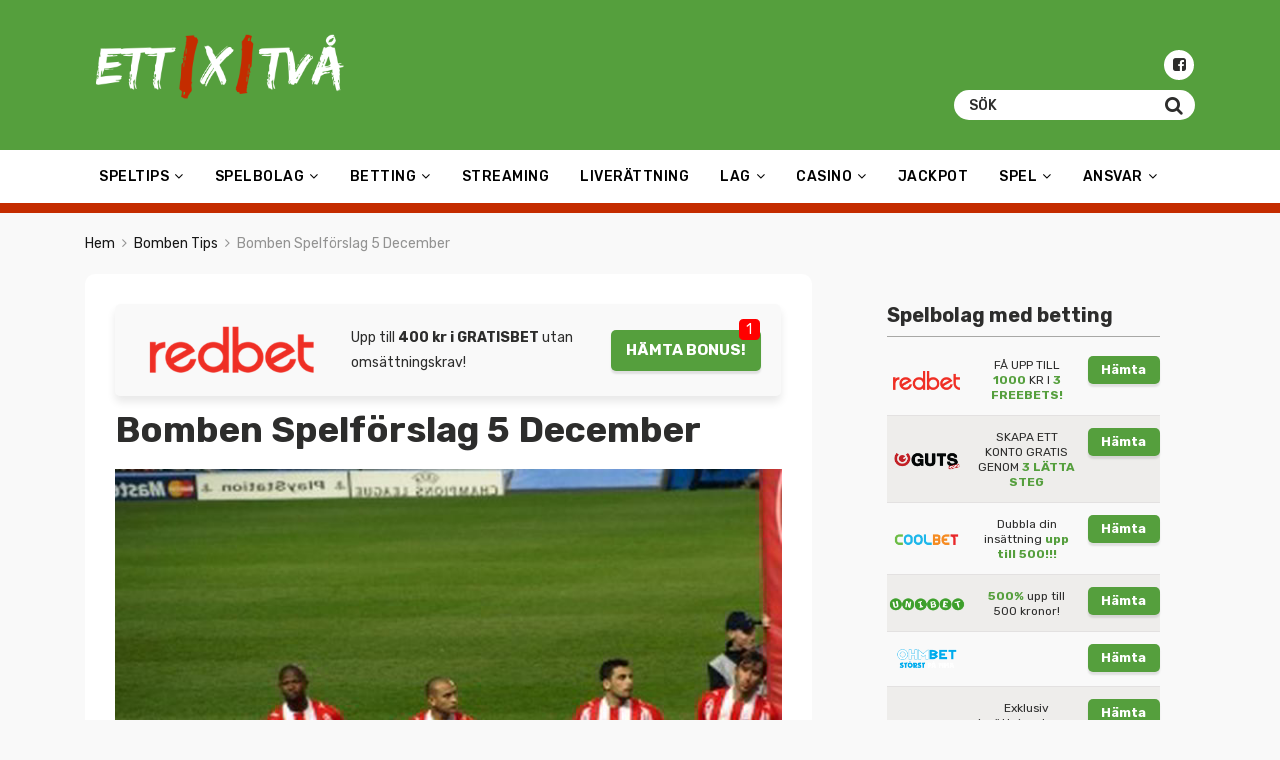

--- FILE ---
content_type: text/html; charset=UTF-8
request_url: https://ettkrysstva.com/bomben/spelforslag-5-december
body_size: 18809
content:
<!doctype html>
<html class="no-js" lang="sv-SE">
    <head>
        <meta charset="UTF-8">
        <meta http-equiv="x-ua-compatible" content="ie=edge">
        <title>Bomben Spelförslag 5 December | Tisdag | Tippa Antal Mål</title>
        <meta name="viewport" content="width=device-width, initial-scale=1">
        <meta name='robots' content='index, follow, max-image-preview:large, max-snippet:-1, max-video-preview:-1' />

	<!-- This site is optimized with the Yoast SEO plugin v23.5 - https://yoast.com/wordpress/plugins/seo/ -->
	<link rel="canonical" href="https://ettkrysstva.com/bomben/spelforslag-5-december" />
	<meta property="og:locale" content="sv_SE" />
	<meta property="og:type" content="article" />
	<meta property="og:title" content="Bomben Spelförslag 5 December | Tisdag | Tippa Antal Mål" />
	<meta property="og:description" content="Äntligen dags för slutomgången i Champions League gruppspel. Matcherna drar igång på tisdagen och avslutas på onsdag. Svenska Spel har bestämt sig för att satsa på Champions League fotboll i dagens Bomben spelkupong. Vi räknar inte med några skrällar på Bomben: Barcelona, Juventus och Roma ska göra jobbet. Fin kupong för dig som gillar tippa [&hellip;]" />
	<meta property="og:url" content="https://ettkrysstva.com/bomben/spelforslag-5-december" />
	<meta property="og:site_name" content="ettkrysstva.com" />
	<meta property="article:publisher" content="https://www.facebook.com/ettkrysstvacom-159475288060580/" />
	<meta property="article:published_time" content="2017-12-05T05:09:34+00:00" />
	<meta property="article:modified_time" content="2018-04-15T17:44:09+00:00" />
	<meta property="og:image" content="https://ettkrysstva.com/wp-content/uploads/2017/12/olympiacos-spelare.jpg" />
	<meta property="og:image:width" content="700" />
	<meta property="og:image:height" content="497" />
	<meta property="og:image:type" content="image/jpeg" />
	<meta name="author" content="Glenn Andersson" />
	<meta name="twitter:card" content="summary_large_image" />
	<script type="application/ld+json" class="yoast-schema-graph">{"@context":"https://schema.org","@graph":[{"@type":"WebPage","@id":"https://ettkrysstva.com/bomben/spelforslag-5-december","url":"https://ettkrysstva.com/bomben/spelforslag-5-december","name":"Bomben Spelförslag 5 December | Tisdag | Tippa Antal Mål","isPartOf":{"@id":"https://ettkrysstva.com/#website"},"primaryImageOfPage":{"@id":"https://ettkrysstva.com/bomben/spelforslag-5-december#primaryimage"},"image":{"@id":"https://ettkrysstva.com/bomben/spelforslag-5-december#primaryimage"},"thumbnailUrl":"https://ettkrysstva.com/wp-content/uploads/2017/12/olympiacos-spelare.jpg","datePublished":"2017-12-05T05:09:34+00:00","dateModified":"2018-04-15T17:44:09+00:00","author":{"@id":"https://ettkrysstva.com/#/schema/person/5a1983377c27451a69d9cfbc54a4d349"},"inLanguage":"sv-SE","potentialAction":[{"@type":"ReadAction","target":["https://ettkrysstva.com/bomben/spelforslag-5-december"]}]},{"@type":"ImageObject","inLanguage":"sv-SE","@id":"https://ettkrysstva.com/bomben/spelforslag-5-december#primaryimage","url":"https://ettkrysstva.com/wp-content/uploads/2017/12/olympiacos-spelare.jpg","contentUrl":"https://ettkrysstva.com/wp-content/uploads/2017/12/olympiacos-spelare.jpg","width":700,"height":497,"caption":"Bomben Fotboll Olympiacos Spelare Bild"},{"@type":"WebSite","@id":"https://ettkrysstva.com/#website","url":"https://ettkrysstva.com/","name":"ettkrysstva.com","description":"Vi satsar på att bli Sveriges största guide för bästa tipsförslag på sport.","potentialAction":[{"@type":"SearchAction","target":{"@type":"EntryPoint","urlTemplate":"https://ettkrysstva.com/?s={search_term_string}"},"query-input":{"@type":"PropertyValueSpecification","valueRequired":true,"valueName":"search_term_string"}}],"inLanguage":"sv-SE"},{"@type":"Person","@id":"https://ettkrysstva.com/#/schema/person/5a1983377c27451a69d9cfbc54a4d349","name":"Glenn Andersson","image":{"@type":"ImageObject","inLanguage":"sv-SE","@id":"https://ettkrysstva.com/#/schema/person/image/","url":"https://secure.gravatar.com/avatar/?s=96&d=mm&r=g","contentUrl":"https://secure.gravatar.com/avatar/?s=96&d=mm&r=g","caption":"Glenn Andersson"}}]}</script>
	<!-- / Yoast SEO plugin. -->


<link rel='dns-prefetch' href='//fonts.googleapis.com' />
<link rel='dns-prefetch' href='//www.googletagmanager.com' />
<link rel="alternate" type="application/rss+xml" title="ettkrysstva.com &raquo; Webbflöde" href="https://ettkrysstva.com/feed" />
<link rel="alternate" type="application/rss+xml" title="ettkrysstva.com &raquo; Kommentarsflöde" href="https://ettkrysstva.com/comments/feed" />
<script type="text/javascript">
/* <![CDATA[ */
window._wpemojiSettings = {"baseUrl":"https:\/\/s.w.org\/images\/core\/emoji\/14.0.0\/72x72\/","ext":".png","svgUrl":"https:\/\/s.w.org\/images\/core\/emoji\/14.0.0\/svg\/","svgExt":".svg","source":{"concatemoji":"https:\/\/ettkrysstva.com\/wp-includes\/js\/wp-emoji-release.min.js?ver=6.4.7"}};
/*! This file is auto-generated */
!function(i,n){var o,s,e;function c(e){try{var t={supportTests:e,timestamp:(new Date).valueOf()};sessionStorage.setItem(o,JSON.stringify(t))}catch(e){}}function p(e,t,n){e.clearRect(0,0,e.canvas.width,e.canvas.height),e.fillText(t,0,0);var t=new Uint32Array(e.getImageData(0,0,e.canvas.width,e.canvas.height).data),r=(e.clearRect(0,0,e.canvas.width,e.canvas.height),e.fillText(n,0,0),new Uint32Array(e.getImageData(0,0,e.canvas.width,e.canvas.height).data));return t.every(function(e,t){return e===r[t]})}function u(e,t,n){switch(t){case"flag":return n(e,"\ud83c\udff3\ufe0f\u200d\u26a7\ufe0f","\ud83c\udff3\ufe0f\u200b\u26a7\ufe0f")?!1:!n(e,"\ud83c\uddfa\ud83c\uddf3","\ud83c\uddfa\u200b\ud83c\uddf3")&&!n(e,"\ud83c\udff4\udb40\udc67\udb40\udc62\udb40\udc65\udb40\udc6e\udb40\udc67\udb40\udc7f","\ud83c\udff4\u200b\udb40\udc67\u200b\udb40\udc62\u200b\udb40\udc65\u200b\udb40\udc6e\u200b\udb40\udc67\u200b\udb40\udc7f");case"emoji":return!n(e,"\ud83e\udef1\ud83c\udffb\u200d\ud83e\udef2\ud83c\udfff","\ud83e\udef1\ud83c\udffb\u200b\ud83e\udef2\ud83c\udfff")}return!1}function f(e,t,n){var r="undefined"!=typeof WorkerGlobalScope&&self instanceof WorkerGlobalScope?new OffscreenCanvas(300,150):i.createElement("canvas"),a=r.getContext("2d",{willReadFrequently:!0}),o=(a.textBaseline="top",a.font="600 32px Arial",{});return e.forEach(function(e){o[e]=t(a,e,n)}),o}function t(e){var t=i.createElement("script");t.src=e,t.defer=!0,i.head.appendChild(t)}"undefined"!=typeof Promise&&(o="wpEmojiSettingsSupports",s=["flag","emoji"],n.supports={everything:!0,everythingExceptFlag:!0},e=new Promise(function(e){i.addEventListener("DOMContentLoaded",e,{once:!0})}),new Promise(function(t){var n=function(){try{var e=JSON.parse(sessionStorage.getItem(o));if("object"==typeof e&&"number"==typeof e.timestamp&&(new Date).valueOf()<e.timestamp+604800&&"object"==typeof e.supportTests)return e.supportTests}catch(e){}return null}();if(!n){if("undefined"!=typeof Worker&&"undefined"!=typeof OffscreenCanvas&&"undefined"!=typeof URL&&URL.createObjectURL&&"undefined"!=typeof Blob)try{var e="postMessage("+f.toString()+"("+[JSON.stringify(s),u.toString(),p.toString()].join(",")+"));",r=new Blob([e],{type:"text/javascript"}),a=new Worker(URL.createObjectURL(r),{name:"wpTestEmojiSupports"});return void(a.onmessage=function(e){c(n=e.data),a.terminate(),t(n)})}catch(e){}c(n=f(s,u,p))}t(n)}).then(function(e){for(var t in e)n.supports[t]=e[t],n.supports.everything=n.supports.everything&&n.supports[t],"flag"!==t&&(n.supports.everythingExceptFlag=n.supports.everythingExceptFlag&&n.supports[t]);n.supports.everythingExceptFlag=n.supports.everythingExceptFlag&&!n.supports.flag,n.DOMReady=!1,n.readyCallback=function(){n.DOMReady=!0}}).then(function(){return e}).then(function(){var e;n.supports.everything||(n.readyCallback(),(e=n.source||{}).concatemoji?t(e.concatemoji):e.wpemoji&&e.twemoji&&(t(e.twemoji),t(e.wpemoji)))}))}((window,document),window._wpemojiSettings);
/* ]]> */
</script>
<link rel='stylesheet' id='pt-cv-public-style-css' href='https://ettkrysstva.com/wp-content/plugins/content-views-query-and-display-post-page/public/assets/css/cv.css?ver=3.6.1.1' type='text/css' media='all' />
<style id='wp-emoji-styles-inline-css' type='text/css'>

	img.wp-smiley, img.emoji {
		display: inline !important;
		border: none !important;
		box-shadow: none !important;
		height: 1em !important;
		width: 1em !important;
		margin: 0 0.07em !important;
		vertical-align: -0.1em !important;
		background: none !important;
		padding: 0 !important;
	}
</style>
<link rel='stylesheet' id='wp-block-library-css' href='https://ettkrysstva.com/wp-includes/css/dist/block-library/style.min.css?ver=6.4.7' type='text/css' media='all' />
<style id='classic-theme-styles-inline-css' type='text/css'>
/*! This file is auto-generated */
.wp-block-button__link{color:#fff;background-color:#32373c;border-radius:9999px;box-shadow:none;text-decoration:none;padding:calc(.667em + 2px) calc(1.333em + 2px);font-size:1.125em}.wp-block-file__button{background:#32373c;color:#fff;text-decoration:none}
</style>
<style id='global-styles-inline-css' type='text/css'>
body{--wp--preset--color--black: #000000;--wp--preset--color--cyan-bluish-gray: #abb8c3;--wp--preset--color--white: #ffffff;--wp--preset--color--pale-pink: #f78da7;--wp--preset--color--vivid-red: #cf2e2e;--wp--preset--color--luminous-vivid-orange: #ff6900;--wp--preset--color--luminous-vivid-amber: #fcb900;--wp--preset--color--light-green-cyan: #7bdcb5;--wp--preset--color--vivid-green-cyan: #00d084;--wp--preset--color--pale-cyan-blue: #8ed1fc;--wp--preset--color--vivid-cyan-blue: #0693e3;--wp--preset--color--vivid-purple: #9b51e0;--wp--preset--gradient--vivid-cyan-blue-to-vivid-purple: linear-gradient(135deg,rgba(6,147,227,1) 0%,rgb(155,81,224) 100%);--wp--preset--gradient--light-green-cyan-to-vivid-green-cyan: linear-gradient(135deg,rgb(122,220,180) 0%,rgb(0,208,130) 100%);--wp--preset--gradient--luminous-vivid-amber-to-luminous-vivid-orange: linear-gradient(135deg,rgba(252,185,0,1) 0%,rgba(255,105,0,1) 100%);--wp--preset--gradient--luminous-vivid-orange-to-vivid-red: linear-gradient(135deg,rgba(255,105,0,1) 0%,rgb(207,46,46) 100%);--wp--preset--gradient--very-light-gray-to-cyan-bluish-gray: linear-gradient(135deg,rgb(238,238,238) 0%,rgb(169,184,195) 100%);--wp--preset--gradient--cool-to-warm-spectrum: linear-gradient(135deg,rgb(74,234,220) 0%,rgb(151,120,209) 20%,rgb(207,42,186) 40%,rgb(238,44,130) 60%,rgb(251,105,98) 80%,rgb(254,248,76) 100%);--wp--preset--gradient--blush-light-purple: linear-gradient(135deg,rgb(255,206,236) 0%,rgb(152,150,240) 100%);--wp--preset--gradient--blush-bordeaux: linear-gradient(135deg,rgb(254,205,165) 0%,rgb(254,45,45) 50%,rgb(107,0,62) 100%);--wp--preset--gradient--luminous-dusk: linear-gradient(135deg,rgb(255,203,112) 0%,rgb(199,81,192) 50%,rgb(65,88,208) 100%);--wp--preset--gradient--pale-ocean: linear-gradient(135deg,rgb(255,245,203) 0%,rgb(182,227,212) 50%,rgb(51,167,181) 100%);--wp--preset--gradient--electric-grass: linear-gradient(135deg,rgb(202,248,128) 0%,rgb(113,206,126) 100%);--wp--preset--gradient--midnight: linear-gradient(135deg,rgb(2,3,129) 0%,rgb(40,116,252) 100%);--wp--preset--font-size--small: 13px;--wp--preset--font-size--medium: 20px;--wp--preset--font-size--large: 36px;--wp--preset--font-size--x-large: 42px;--wp--preset--spacing--20: 0.44rem;--wp--preset--spacing--30: 0.67rem;--wp--preset--spacing--40: 1rem;--wp--preset--spacing--50: 1.5rem;--wp--preset--spacing--60: 2.25rem;--wp--preset--spacing--70: 3.38rem;--wp--preset--spacing--80: 5.06rem;--wp--preset--shadow--natural: 6px 6px 9px rgba(0, 0, 0, 0.2);--wp--preset--shadow--deep: 12px 12px 50px rgba(0, 0, 0, 0.4);--wp--preset--shadow--sharp: 6px 6px 0px rgba(0, 0, 0, 0.2);--wp--preset--shadow--outlined: 6px 6px 0px -3px rgba(255, 255, 255, 1), 6px 6px rgba(0, 0, 0, 1);--wp--preset--shadow--crisp: 6px 6px 0px rgba(0, 0, 0, 1);}:where(.is-layout-flex){gap: 0.5em;}:where(.is-layout-grid){gap: 0.5em;}body .is-layout-flow > .alignleft{float: left;margin-inline-start: 0;margin-inline-end: 2em;}body .is-layout-flow > .alignright{float: right;margin-inline-start: 2em;margin-inline-end: 0;}body .is-layout-flow > .aligncenter{margin-left: auto !important;margin-right: auto !important;}body .is-layout-constrained > .alignleft{float: left;margin-inline-start: 0;margin-inline-end: 2em;}body .is-layout-constrained > .alignright{float: right;margin-inline-start: 2em;margin-inline-end: 0;}body .is-layout-constrained > .aligncenter{margin-left: auto !important;margin-right: auto !important;}body .is-layout-constrained > :where(:not(.alignleft):not(.alignright):not(.alignfull)){max-width: var(--wp--style--global--content-size);margin-left: auto !important;margin-right: auto !important;}body .is-layout-constrained > .alignwide{max-width: var(--wp--style--global--wide-size);}body .is-layout-flex{display: flex;}body .is-layout-flex{flex-wrap: wrap;align-items: center;}body .is-layout-flex > *{margin: 0;}body .is-layout-grid{display: grid;}body .is-layout-grid > *{margin: 0;}:where(.wp-block-columns.is-layout-flex){gap: 2em;}:where(.wp-block-columns.is-layout-grid){gap: 2em;}:where(.wp-block-post-template.is-layout-flex){gap: 1.25em;}:where(.wp-block-post-template.is-layout-grid){gap: 1.25em;}.has-black-color{color: var(--wp--preset--color--black) !important;}.has-cyan-bluish-gray-color{color: var(--wp--preset--color--cyan-bluish-gray) !important;}.has-white-color{color: var(--wp--preset--color--white) !important;}.has-pale-pink-color{color: var(--wp--preset--color--pale-pink) !important;}.has-vivid-red-color{color: var(--wp--preset--color--vivid-red) !important;}.has-luminous-vivid-orange-color{color: var(--wp--preset--color--luminous-vivid-orange) !important;}.has-luminous-vivid-amber-color{color: var(--wp--preset--color--luminous-vivid-amber) !important;}.has-light-green-cyan-color{color: var(--wp--preset--color--light-green-cyan) !important;}.has-vivid-green-cyan-color{color: var(--wp--preset--color--vivid-green-cyan) !important;}.has-pale-cyan-blue-color{color: var(--wp--preset--color--pale-cyan-blue) !important;}.has-vivid-cyan-blue-color{color: var(--wp--preset--color--vivid-cyan-blue) !important;}.has-vivid-purple-color{color: var(--wp--preset--color--vivid-purple) !important;}.has-black-background-color{background-color: var(--wp--preset--color--black) !important;}.has-cyan-bluish-gray-background-color{background-color: var(--wp--preset--color--cyan-bluish-gray) !important;}.has-white-background-color{background-color: var(--wp--preset--color--white) !important;}.has-pale-pink-background-color{background-color: var(--wp--preset--color--pale-pink) !important;}.has-vivid-red-background-color{background-color: var(--wp--preset--color--vivid-red) !important;}.has-luminous-vivid-orange-background-color{background-color: var(--wp--preset--color--luminous-vivid-orange) !important;}.has-luminous-vivid-amber-background-color{background-color: var(--wp--preset--color--luminous-vivid-amber) !important;}.has-light-green-cyan-background-color{background-color: var(--wp--preset--color--light-green-cyan) !important;}.has-vivid-green-cyan-background-color{background-color: var(--wp--preset--color--vivid-green-cyan) !important;}.has-pale-cyan-blue-background-color{background-color: var(--wp--preset--color--pale-cyan-blue) !important;}.has-vivid-cyan-blue-background-color{background-color: var(--wp--preset--color--vivid-cyan-blue) !important;}.has-vivid-purple-background-color{background-color: var(--wp--preset--color--vivid-purple) !important;}.has-black-border-color{border-color: var(--wp--preset--color--black) !important;}.has-cyan-bluish-gray-border-color{border-color: var(--wp--preset--color--cyan-bluish-gray) !important;}.has-white-border-color{border-color: var(--wp--preset--color--white) !important;}.has-pale-pink-border-color{border-color: var(--wp--preset--color--pale-pink) !important;}.has-vivid-red-border-color{border-color: var(--wp--preset--color--vivid-red) !important;}.has-luminous-vivid-orange-border-color{border-color: var(--wp--preset--color--luminous-vivid-orange) !important;}.has-luminous-vivid-amber-border-color{border-color: var(--wp--preset--color--luminous-vivid-amber) !important;}.has-light-green-cyan-border-color{border-color: var(--wp--preset--color--light-green-cyan) !important;}.has-vivid-green-cyan-border-color{border-color: var(--wp--preset--color--vivid-green-cyan) !important;}.has-pale-cyan-blue-border-color{border-color: var(--wp--preset--color--pale-cyan-blue) !important;}.has-vivid-cyan-blue-border-color{border-color: var(--wp--preset--color--vivid-cyan-blue) !important;}.has-vivid-purple-border-color{border-color: var(--wp--preset--color--vivid-purple) !important;}.has-vivid-cyan-blue-to-vivid-purple-gradient-background{background: var(--wp--preset--gradient--vivid-cyan-blue-to-vivid-purple) !important;}.has-light-green-cyan-to-vivid-green-cyan-gradient-background{background: var(--wp--preset--gradient--light-green-cyan-to-vivid-green-cyan) !important;}.has-luminous-vivid-amber-to-luminous-vivid-orange-gradient-background{background: var(--wp--preset--gradient--luminous-vivid-amber-to-luminous-vivid-orange) !important;}.has-luminous-vivid-orange-to-vivid-red-gradient-background{background: var(--wp--preset--gradient--luminous-vivid-orange-to-vivid-red) !important;}.has-very-light-gray-to-cyan-bluish-gray-gradient-background{background: var(--wp--preset--gradient--very-light-gray-to-cyan-bluish-gray) !important;}.has-cool-to-warm-spectrum-gradient-background{background: var(--wp--preset--gradient--cool-to-warm-spectrum) !important;}.has-blush-light-purple-gradient-background{background: var(--wp--preset--gradient--blush-light-purple) !important;}.has-blush-bordeaux-gradient-background{background: var(--wp--preset--gradient--blush-bordeaux) !important;}.has-luminous-dusk-gradient-background{background: var(--wp--preset--gradient--luminous-dusk) !important;}.has-pale-ocean-gradient-background{background: var(--wp--preset--gradient--pale-ocean) !important;}.has-electric-grass-gradient-background{background: var(--wp--preset--gradient--electric-grass) !important;}.has-midnight-gradient-background{background: var(--wp--preset--gradient--midnight) !important;}.has-small-font-size{font-size: var(--wp--preset--font-size--small) !important;}.has-medium-font-size{font-size: var(--wp--preset--font-size--medium) !important;}.has-large-font-size{font-size: var(--wp--preset--font-size--large) !important;}.has-x-large-font-size{font-size: var(--wp--preset--font-size--x-large) !important;}
.wp-block-navigation a:where(:not(.wp-element-button)){color: inherit;}
:where(.wp-block-post-template.is-layout-flex){gap: 1.25em;}:where(.wp-block-post-template.is-layout-grid){gap: 1.25em;}
:where(.wp-block-columns.is-layout-flex){gap: 2em;}:where(.wp-block-columns.is-layout-grid){gap: 2em;}
.wp-block-pullquote{font-size: 1.5em;line-height: 1.6;}
</style>
<link rel='stylesheet' id='collapscore-css-css' href='https://ettkrysstva.com/wp-content/plugins/jquery-collapse-o-matic/css/core_style.css?ver=1.0' type='text/css' media='all' />
<link rel='stylesheet' id='collapseomatic-css-css' href='https://ettkrysstva.com/wp-content/plugins/jquery-collapse-o-matic/css/light_style.css?ver=1.6' type='text/css' media='all' />
<link rel='stylesheet' id='parent-theme-style-css' href='https://ettkrysstva.com/wp-content/themes/poka_v2/style.css?ver=6.4.7' type='text/css' media='all' />
<link rel='stylesheet' id='poka-fonts-css' href='https://fonts.googleapis.com/css?family=Rubik%3A300%2C400%2C400i%2C500%2C700&#038;ver=6.4.7' type='text/css' media='all' />
<link rel='stylesheet' id='poka-main-styles-css' href='https://ettkrysstva.com/wp-content/themes/poka_v2/css/styles.css?ver=2.0.0' type='text/css' media='all' />
<link rel='stylesheet' id='tablepress-default-css' href='https://ettkrysstva.com/wp-content/tablepress-combined.min.css?ver=57' type='text/css' media='all' />
<!--n2css--><script type="text/javascript" src="https://ettkrysstva.com/wp-includes/js/jquery/jquery.min.js?ver=3.7.1" id="jquery-core-js"></script>
<script type="text/javascript" src="https://ettkrysstva.com/wp-includes/js/jquery/jquery-migrate.min.js?ver=3.4.1" id="jquery-migrate-js"></script>
<script type="text/javascript" id="fullworks-anti-spam-front-logged-out-js-extra">
/* <![CDATA[ */
var FullworksAntiSpamFELO = {"name":"U1eVl8yjWQAC","value":"2ew45blXNrqL7bF5CRhUA6PfdE2VBOats6nwQ38RcYTuM87LIRwOaWHm5ADub85U","ajax_url":"https:\/\/ettkrysstva.com\/wp-admin\/admin-ajax.php"};
/* ]]> */
</script>
<script type="text/javascript" src="https://ettkrysstva.com/wp-content/plugins/fullworks-anti-spam/frontend/js/frontend.js?ver=1.3.11" id="fullworks-anti-spam-front-logged-out-js"></script>
<link rel="EditURI" type="application/rsd+xml" title="RSD" href="https://ettkrysstva.com/xmlrpc.php?rsd" />
<link rel='shortlink' href='https://ettkrysstva.com/?p=733' />
<meta name="generator" content="Site Kit by Google 1.168.0" /><!-- Stream WordPress user activity plugin v4.1.1 -->
<link rel="icon" href="https://ettkrysstva.com/wp-content/uploads/2017/11/cropped-logo-1x2-1-32x32.png" sizes="32x32" />
<link rel="icon" href="https://ettkrysstva.com/wp-content/uploads/2017/11/cropped-logo-1x2-1-192x192.png" sizes="192x192" />
<link rel="apple-touch-icon" href="https://ettkrysstva.com/wp-content/uploads/2017/11/cropped-logo-1x2-1-180x180.png" />
<meta name="msapplication-TileImage" content="https://ettkrysstva.com/wp-content/uploads/2017/11/cropped-logo-1x2-1-270x270.png" />
		<style type="text/css" id="wp-custom-css">
			body {
    background-color: #f9f9f9;
}
header #logo {
    display: inline-block;
    width: 270px;
}
p {
    line-height: 1.8em;
}
.news-list .item .text p {
    font-size: 12px;
    font-size: 0.87rem;
    line-height: 1.4em;
}
.aff-single-widget-xl h4 {
    font-weight: 500;
    font-size: 16px;
    font-size: 1.1rem;
    font-family: "Rubik", sans-serif;
    margin-bottom: 10px;
    color: #2d2d2c;
}
.aff-single-widget-xl p {
    font-size: 12px;
    font-size: 0.85rem;
    line-height: 1.5em;
    color: #2d2d2c;
    margin-bottom: 20px;
}
.body-header-style3 header {
		background-size: contain;
    background-position: top;
    background-color: #559f3d;
	background-image: none!important;
}
.head-menu {
    background: #fff;
}
.head-menu .menu > li a {
    color: #000;
    font-size: 14px;
    font-size: 1.0rem;
		text-transform: uppercase;
}
.head-menu .menu > li ul li a {
    line-height: 1em;
    font-size: 13px;
    font-size: 0.8rem;
}
.head-menu .menu > li ul {
    background: #fbfbfb;
}
.btn--blue {
    background: #c42c00;
    color: #fff;
}
.btn--blue:hover {
    color: #fff;
    opacity: 0.99;
}
.btn--black {
    background: none;
    color: #000;
}
.btn--black:hover {
    color: #e00000;
    opacity: .7;
}
.review-up-area .review-overview .review-info li {
    width: 100%;
    margin-bottom: 0;
    float: left;
    padding-right: 0;
    font-size: 1px;
    font-size: 0.1rem;
}
.aff-single-widget-xl {
	margin-top: 20px;
	margin-bottom: 20px;
    box-shadow: 0 6px 9px rgba(0, 0, 0, 0.09);
}
.c4 p {
    display: none;
}
.table-s1 .item .c5 .btn {
    font-size: 10px;
	
    font-size: 0.9rem;
}
.col-lg-12 {
    max-width: 50%;
}
.c2 img {
    max-width: 60%;
}
.table-s1 .item .count {
		width: 33px;
    line-height: 30px;
    font-size: 14px;
	  font-size: 1rem;
}
.table-s1 .item .c4 h4 {
    font-weight: 500;
    font-size: 15px;
    font-size: 1.05rem;
    font-family: "Rubik", sans-serif;
    margin-bottom: 5px;
}
.news-list {
    margin-top: 30px;
}
.rating i {
    font-size: 11px;
    font-size: 0.65rem;
    width: 15px;
    line-height: 15px;
}
.table-s1 .item {
    padding: 10px 0;
    border-bottom: 1px dashed #559f3d;
	background: none;
}
.trigger-mmenu {
    color: #000;
}
.trigger-mmenu .icon span {
    background: #000;
}
.sm-txt {
    font-size: 0.8em;
    color: #c0c0c0;
	letter-spacing: 0.1em;
    text-transform: uppercase;
		padding-bottom: 10px;
}
.pt-cv-meta-fields a {
    color: #559f3d;
}
.pt-cv-title a {
    font-weight: 500;
    color: #c42c00;
}
.pt-cv-view a:hover {
    text-decoration: underline!important;
}
.pt-cv-view .pt-cv-title {
    margin-bottom: 0px;
}
.sidebar {
    background-color: #eeedeb00;
}
.sidebar .widget-list li {
    background-color: #eeedeb00;
}
.section.section--first {
    padding: 15px 0 0px 0;
    background-color: #f5f5f5;
    border-bottom: 1px dashed #559f3d;
}

.fullwidth.text-area {
    border-top: 10px solid #c42c00;
}
.sidebar .text {
    border: 0px;
}
.text {
    border: 1px solid #e8e8e8;
}
.bonus-bnr-title {
    font-size: 1.2em;
    font-weight: 600;
    text-transform: uppercase;
    color: #559f3d;
}
.bonus-bnr a {
    color: #2d2d2c!important;
    font-size: 1.2em!important;
}
.hot-bonus {
	display: inline-block;
    padding: 5px 5px 5px 5px;
    margin: 0px 10px 0px 0px;
    border: 1px solid #e8e8e8;
    margin-bottom: 20px;
    width: 45%;
}
.vmbnr {
	display: inline-block;
    padding: 5px 5px 5px 5px;
    margin: 0px 10px 0px 0px;
    border: 1px solid #e8e8e8;
    margin-bottom: 20px;
    width: 90%;
}
	.hot-bonus2 {
	display: inline-block;
    padding: 5px 5px 5px 5px;
    margin: 0px 10px 0px 0px;
    border: 1px solid #e8e8e8;
    margin-bottom: 20px;
    width: 45%;
		}
@media screen and (max-width: 1000px)  {
	.hot-bonus2 {
	display: none;
    padding: 5px 5px 5px 5px;
    margin: 0px 10px 0px 0px;
    border: 1px solid #e8e8e8;
    margin-bottom: 20px;
    width: 45%;
		}
	.hot-bonus {
	display: inline-block;
    padding: 5px 5px 5px 5px;
    margin: 0px 10px 0px 0px;
    border: 1px solid #e8e8e8;
    margin-bottom: 20px;
    width: 100%;
}
}
.text-area p a {
    color: #559f3d!important;
	text-decoration: underline;
}
.text-area  p a:hover {
	text-decoration: none;
}
.text-area ol li a {
    color: #559f3d;
	text-decoration: underline;
}
.text-area ol li a:hover {
	text-decoration: none;
}
.review-bottom-group {
    padding: 20px 20px;
    border: 5px dashed #559f3d;
}
.review-up-area {
    border-top: 1px dashed #d6d6d6;
    border-bottom: 1px dashed #d6d6d6;
}
.hot-bonus img,.hot-bonus2 img {
    border-radius: 5px;
	  margin-right: 10px;
}
.bonus-bnr {
		font-size: 1.1em;
    font-weight: 200;
    text-transform: uppercase;
    color: #2d2d2c;
	}
.btn--green {
    width: 100%;
	  color: #fff!important;
		text-decoration: none!important;
}
.single-post-wrapper .btn {
	text-transform: uppercase;
	margin-bottom: 20px;

}
@media screen and (max-width: 600px)  {
.btn {
    font-size: 10px;
	  font-size: 0.7rem;

}
	}
@media screen and (min-width: 991px)  {
.btn {
    font-size: 16px;
	  font-size: 1.1rem;
}
.table-s1 .item .c3 {
    width: 12%;
    text-align: center;
}
.table-s1 .item .c5 {
    width: 28%;
}
	}
.footer-copyright p {
    font-size: 12px!important;
	  font-size: 1rem!important;
	}
.footer a {
    color: #fff;
	}
.footer a:hover {
    color: #fff;
	text-decoration: underline;
	}

ol {
    list-style-type: none!important;   
    margin: 0;
    margin-left: 3em;
    padding: 0; 
    counter-reset: li-counter;
}
ol > li {
    position: relative;
    margin-bottom: 20px;
    padding-left: 0.5em;
    min-height: 3em;
    border-left: 2px solid #CCCCCC;
}
ol > li:before {
    position: absolute;
    top: 0;
    left: -1em;
    width: 0.8em;
    font-size: 2.5em;
    line-height: 1;
    font-weight: bold;
    text-align: left;
    color: #464646;
    content: counter(li-counter);
    counter-increment: li-counter;
}
.tg {
    background: #ffffff;
    padding: 10px 10px 10px 10px;
	  margin: 0px 0px 20px 0px;
}
.tg th {
	    padding: 10px 10px 10px 10px;
border: 1px solid #f9f9f9;
}
.tg td {
	padding: 10px 10px 10px 10px;
	border: 1px solid #f9f9f9;
}
.col-md-8.text-area.main-col a {
	text-decoration: underline;
}
.col-md-8.text-area.main-col a:hover {
    text-decoration: none;
}
.group-category .news-item--dif .new-text-group .news-info {
    font-size: 12px;
    font-size: 0.8rem;
}
.group-category .news-item--dif .new-text-group .new-text-group__text {
    background: #fbfbfb;
}
.single-post-wrapper {
    background: #fff;
    padding: 30px;
    border-radius: 10px;
}
@media screen and (max-width: 600px)  {
	.single-post-wrapper {
		background: none;
    padding: 0px;
		border-radius: unset;
		}
}
.collapseomatic_content {
    margin-top: 20px;
    margin-left: 0px;
    padding: 0px;
}
.aff-widget-spins {
    padding: 15px 15px;
}
.aff-widget-spins p {
    margin: 10px 0px 10px 0;
    white-space: unset;
    text-overflow: ellipsis;
    line-height: normal;
	  font-size: 1rem;
}
.gambling-age {
    margin: 0 15px 0px 0px;
}
.responsive-tabs .responsive-tabs__panel {
    border: 0px solid #ddd!important;
    border-top: 0px solid #ddd!important;
    padding: 20px 20px 10px!important;
}
.responsive-tabs .responsive-tabs__list__item {
    border: 0px solid transparent!important;
}

@media screen and (max-width: 1000px) {
	div.hot-bonus img.logo-at {
		width: 50px;
	}
}

div.hot-bonus-container-at {
	display: flex;
	flex-direction: row;
	flex-wrap: wrap;
}		</style>
		    </head>
    <body class="post-template-default single single-post postid-733 single-format-standard body-header-style3 body-show-breadcrumbs">
        <!--[if lt IE 8]>
            <p class="browserupgrade">You are using an <strong>outdated</strong> browser. Please <a href="http://browsehappy.com/">upgrade your browser</a> to improve your experience.</p>
        <![endif]-->
        <div id="page-wrapper">

        <header >
    <div class="head-inline">
        <div class="container">
            <div class="row">
                <div class="col-sm-6">
                    <a href="https://ettkrysstva.com" id="logo">
                        <img src="https://ettkrysstva.com/wp-content/uploads/2018/01/logo-ettkryss-wh.png" alt="ettkrysstva.com">
                    </a>
                </div>
                <!-- /.col-sm-6 -->
                <div class="col-sm-6">
                            <ul class="top-bar-socials">
                        <li><a href="https://www.facebook.com/ettkrysstvacom-159475288060580/"><i class="fa fa-facebook-square" aria-hidden="true"></i></a></li>                                            </ul>
        <!-- /.top-bar-socials -->
                            <form action="https://ettkrysstva.com" class="form-inline top-bar-search" method="get">
                        <div class="form-group">
                            <div class="input-group">
                                <input type="text" class="form-control" name="s" placeholder="Sök">
                            </div>
                        </div>
                        <button type="submit" class="btn"><i class="fa fa-search" aria-hidden="true"></i></button>
                    </form>
                    <!-- /.top-bar-search -->
                </div>
                <!-- /.col-sm-6 -->
            </div>
            <!-- /.row -->

        </div>
        <!-- /.container -->
    </div>
    <!-- /.head-logo -->
    <div class="head-menu head-menu--s3 clearfix">
        <div class="container">
            <a href="#mobile-menu" class="trigger-mmenu hidden-lg-up">
                <div class="icon">
                    <span></span>
                    <span></span>
                    <span></span>
                </div>
                <span>Menu</span>
            </a>
            <ul id="menu-menu-1" class="menu hidden-md-down"><li id="menu-item-3824" class="menu-item menu-item-type-custom menu-item-object-custom menu-item-home menu-item-has-children menu-item-3824"><a href="https://ettkrysstva.com/">Speltips</a>
<ul class="sub-menu">
	<li id="menu-item-3845" class="menu-item menu-item-type-taxonomy menu-item-object-category menu-item-3845"><a href="https://ettkrysstva.com/topptipset">Topptipset</a></li>
	<li id="menu-item-3839" class="menu-item menu-item-type-taxonomy menu-item-object-category menu-item-3839"><a href="https://ettkrysstva.com/europatipset">Europatipset</a></li>
	<li id="menu-item-3843" class="menu-item menu-item-type-taxonomy menu-item-object-category menu-item-has-children menu-item-3843"><a href="https://ettkrysstva.com/stryktipset">Stryktipset</a>
	<ul class="sub-menu">
		<li id="menu-item-3867" class="menu-item menu-item-type-post_type menu-item-object-page menu-item-3867"><a href="https://ettkrysstva.com/stryktips-guide">Guide</a></li>
	</ul>
</li>
	<li id="menu-item-3836" class="menu-item menu-item-type-taxonomy menu-item-object-category current-post-ancestor current-menu-parent current-post-parent menu-item-3836"><a href="https://ettkrysstva.com/bomben">Bomben</a></li>
	<li id="menu-item-3840" class="menu-item menu-item-type-taxonomy menu-item-object-category menu-item-3840"><a href="https://ettkrysstva.com/maltipset">Måltipset</a></li>
	<li id="menu-item-3842" class="menu-item menu-item-type-taxonomy menu-item-object-category menu-item-3842"><a href="https://ettkrysstva.com/powerplay">Powerplay</a></li>
	<li id="menu-item-3865" class="menu-item menu-item-type-post_type menu-item-object-page menu-item-has-children menu-item-3865"><a href="https://ettkrysstva.com/oddset">Oddset</a>
	<ul class="sub-menu">
		<li id="menu-item-3866" class="menu-item menu-item-type-post_type menu-item-object-page menu-item-3866"><a href="https://ettkrysstva.com/oddset-matchen">Matchen</a></li>
		<li id="menu-item-3870" class="menu-item menu-item-type-post_type menu-item-object-page menu-item-3870"><a href="https://ettkrysstva.com/langen">Lången</a></li>
	</ul>
</li>
	<li id="menu-item-3837" class="menu-item menu-item-type-taxonomy menu-item-object-category menu-item-3837"><a href="https://ettkrysstva.com/challenge">Challenge</a></li>
	<li id="menu-item-8080" class="menu-item menu-item-type-post_type menu-item-object-page menu-item-8080"><a href="https://ettkrysstva.com/tio-tidningars-tips">Tio Tidningars Tips</a></li>
	<li id="menu-item-8081" class="menu-item menu-item-type-post_type menu-item-object-page menu-item-8081"><a href="https://ettkrysstva.com/tips-sm">Tips SM</a></li>
	<li id="menu-item-3918" class="menu-item menu-item-type-post_type menu-item-object-page menu-item-3918"><a href="https://ettkrysstva.com/tipsextra">Tipsextra</a></li>
	<li id="menu-item-3916" class="menu-item menu-item-type-post_type menu-item-object-page menu-item-3916"><a href="https://ettkrysstva.com/jokersystemet">Jokersystemet</a></li>
	<li id="menu-item-9554" class="menu-item menu-item-type-post_type menu-item-object-page menu-item-has-children menu-item-9554"><a href="https://ettkrysstva.com/managerspel">Managerspel</a>
	<ul class="sub-menu">
		<li id="menu-item-8083" class="menu-item menu-item-type-post_type menu-item-object-page menu-item-8083"><a href="https://ettkrysstva.com/fantasy-premier-league-tips">Fantasy Premier League Tips</a></li>
	</ul>
</li>
	<li id="menu-item-3834" class="menu-item menu-item-type-custom menu-item-object-custom menu-item-has-children menu-item-3834"><a>Tipsförslag turneringar</a>
	<ul class="sub-menu">
		<li id="menu-item-3881" class="menu-item menu-item-type-post_type menu-item-object-page menu-item-has-children menu-item-3881"><a href="https://ettkrysstva.com/champions-league">Champions League</a>
		<ul class="sub-menu">
			<li id="menu-item-8562" class="menu-item menu-item-type-post_type menu-item-object-page menu-item-8562"><a href="https://ettkrysstva.com/champions-league-gruppspel">Gruppspel 2018</a></li>
		</ul>
</li>
		<li id="menu-item-9970" class="menu-item menu-item-type-post_type menu-item-object-page menu-item-9970"><a href="https://ettkrysstva.com/la-liga">La Liga</a></li>
		<li id="menu-item-3886" class="menu-item menu-item-type-post_type menu-item-object-page menu-item-3886"><a href="https://ettkrysstva.com/serie-a">Serie A Speltips</a></li>
		<li id="menu-item-9966" class="menu-item menu-item-type-post_type menu-item-object-page menu-item-9966"><a href="https://ettkrysstva.com/fotbolls-vm-2022-i-qatar">Fotbolls VM 2022 i Qatar</a></li>
		<li id="menu-item-9973" class="menu-item menu-item-type-post_type menu-item-object-page menu-item-9973"><a href="https://ettkrysstva.com/nations-league">Nations League</a></li>
		<li id="menu-item-9963" class="menu-item menu-item-type-post_type menu-item-object-page menu-item-9963"><a href="https://ettkrysstva.com/bundesliga">Bundesliga</a></li>
		<li id="menu-item-3885" class="menu-item menu-item-type-post_type menu-item-object-page menu-item-3885"><a href="https://ettkrysstva.com/championship">Championship Speltips</a></li>
		<li id="menu-item-9964" class="menu-item menu-item-type-post_type menu-item-object-page menu-item-9964"><a href="https://ettkrysstva.com/fa-cupen">FA Cupen</a></li>
		<li id="menu-item-9971" class="menu-item menu-item-type-post_type menu-item-object-page menu-item-9971"><a href="https://ettkrysstva.com/ligacupen">Ligacupen</a></li>
		<li id="menu-item-9972" class="menu-item menu-item-type-post_type menu-item-object-page menu-item-9972"><a href="https://ettkrysstva.com/mls">MLS</a></li>
		<li id="menu-item-3879" class="menu-item menu-item-type-post_type menu-item-object-page menu-item-3879"><a href="https://ettkrysstva.com/em-2020">EM 2020 Speltips</a></li>
		<li id="menu-item-9974" class="menu-item menu-item-type-post_type menu-item-object-page menu-item-9974"><a href="https://ettkrysstva.com/nba-tips">NBA Tips</a></li>
		<li id="menu-item-9965" class="menu-item menu-item-type-post_type menu-item-object-page menu-item-9965"><a href="https://ettkrysstva.com/finska-hockeyligan">Finska Hockeyligan</a></li>
		<li id="menu-item-9968" class="menu-item menu-item-type-post_type menu-item-object-page menu-item-9968"><a href="https://ettkrysstva.com/jvm">JVM</a></li>
		<li id="menu-item-9967" class="menu-item menu-item-type-post_type menu-item-object-page menu-item-9967"><a href="https://ettkrysstva.com/hockey-vm">Hockey VM</a></li>
		<li id="menu-item-9969" class="menu-item menu-item-type-post_type menu-item-object-page menu-item-9969"><a href="https://ettkrysstva.com/khl">KHL</a></li>
		<li id="menu-item-9976" class="menu-item menu-item-type-post_type menu-item-object-page menu-item-9976"><a href="https://ettkrysstva.com/shl">SHL</a></li>
		<li id="menu-item-9975" class="menu-item menu-item-type-post_type menu-item-object-page menu-item-9975"><a href="https://ettkrysstva.com/nhl-rekar">NHL Rekar</a></li>
		<li id="menu-item-9977" class="menu-item menu-item-type-post_type menu-item-object-page menu-item-9977"><a href="https://ettkrysstva.com/sommar-os">Sommar OS</a></li>
	</ul>
</li>
	<li id="menu-item-3917" class="menu-item menu-item-type-post_type menu-item-object-page menu-item-3917"><a href="https://ettkrysstva.com/v75-tips">V75 Tips</a></li>
	<li id="menu-item-8085" class="menu-item menu-item-type-post_type menu-item-object-page menu-item-8085"><a href="https://ettkrysstva.com/v64-tips">V64 Tips</a></li>
	<li id="menu-item-8084" class="menu-item menu-item-type-post_type menu-item-object-page menu-item-8084"><a href="https://ettkrysstva.com/v86-tips">V86 Tips</a></li>
	<li id="menu-item-8082" class="menu-item menu-item-type-post_type menu-item-object-page menu-item-8082"><a href="https://ettkrysstva.com/v65-tips">V65 Tips</a></li>
	<li id="menu-item-9237" class="menu-item menu-item-type-post_type menu-item-object-page menu-item-9237"><a href="https://ettkrysstva.com/gs75">GS75 Tips</a></li>
</ul>
</li>
<li id="menu-item-3871" class="menu-item menu-item-type-post_type menu-item-object-page menu-item-has-children menu-item-3871"><a href="https://ettkrysstva.com/spelbolag">Spelbolag</a>
<ul class="sub-menu">
	<li id="menu-item-8599" class="menu-item menu-item-type-post_type menu-item-object-page menu-item-8599"><a href="https://ettkrysstva.com/bonuskoder">Bonuskoder</a></li>
	<li id="menu-item-7310" class="menu-item menu-item-type-post_type menu-item-object-affiliates menu-item-7310"><a href="https://ettkrysstva.com/nordicbet">Nordicbet</a></li>
	<li id="menu-item-7309" class="menu-item menu-item-type-post_type menu-item-object-affiliates menu-item-7309"><a href="https://ettkrysstva.com/betsafe">Betsafe Sverige</a></li>
	<li id="menu-item-3861" class="menu-item menu-item-type-post_type menu-item-object-affiliates menu-item-3861"><a href="https://ettkrysstva.com/redbet">RedBet</a></li>
	<li id="menu-item-3863" class="menu-item menu-item-type-post_type menu-item-object-affiliates menu-item-3863"><a href="https://ettkrysstva.com/unibet-bonus">Unibet</a></li>
	<li id="menu-item-6295" class="menu-item menu-item-type-post_type menu-item-object-affiliates menu-item-6295"><a href="https://ettkrysstva.com/leovegas">LeoVegas</a></li>
	<li id="menu-item-3852" class="menu-item menu-item-type-post_type menu-item-object-affiliates menu-item-3852"><a href="https://ettkrysstva.com/scandibet">ScandiBet</a></li>
	<li id="menu-item-3846" class="menu-item menu-item-type-post_type menu-item-object-affiliates menu-item-3846"><a href="https://ettkrysstva.com/betfair">Betfair Sverige</a></li>
	<li id="menu-item-3847" class="menu-item menu-item-type-post_type menu-item-object-affiliates menu-item-3847"><a href="https://ettkrysstva.com/betsson">Betsson</a></li>
</ul>
</li>
<li id="menu-item-3864" class="menu-item menu-item-type-post_type menu-item-object-page menu-item-has-children menu-item-3864"><a href="https://ettkrysstva.com/betting-pa-natet">Betting</a>
<ul class="sub-menu">
	<li id="menu-item-3920" class="menu-item menu-item-type-post_type menu-item-object-page menu-item-3920"><a href="https://ettkrysstva.com/spelsidor">Spelsidor</a></li>
	<li id="menu-item-8608" class="menu-item menu-item-type-post_type menu-item-object-page menu-item-8608"><a href="https://ettkrysstva.com/betting-tips">Betting tips</a></li>
	<li id="menu-item-4168" class="menu-item menu-item-type-post_type menu-item-object-page menu-item-has-children menu-item-4168"><a href="https://ettkrysstva.com/oddsbonusar">Oddsbonusar</a>
	<ul class="sub-menu">
		<li id="menu-item-3875" class="menu-item menu-item-type-post_type menu-item-object-page menu-item-3875"><a href="https://ettkrysstva.com/valkomstbonus">Välkomstbonus</a></li>
		<li id="menu-item-3919" class="menu-item menu-item-type-post_type menu-item-object-page menu-item-3919"><a href="https://ettkrysstva.com/riskfria-spel">Riskfria Spel</a></li>
		<li id="menu-item-3888" class="menu-item menu-item-type-post_type menu-item-object-page menu-item-3888"><a href="https://ettkrysstva.com/gratis-pengar-pa-odds">Gratis pengar</a></li>
		<li id="menu-item-3893" class="menu-item menu-item-type-post_type menu-item-object-page menu-item-3893"><a href="https://ettkrysstva.com/highroller-oddsbonus">Highrollerbonus</a></li>
	</ul>
</li>
	<li id="menu-item-3874" class="menu-item menu-item-type-post_type menu-item-object-page menu-item-3874"><a href="https://ettkrysstva.com/tips-att-vinna-pa-betting">Vinna på betting</a></li>
	<li id="menu-item-3873" class="menu-item menu-item-type-post_type menu-item-object-page menu-item-3873"><a href="https://ettkrysstva.com/spela-pa-odds">Spela på odds</a></li>
	<li id="menu-item-3858" class="menu-item menu-item-type-custom menu-item-object-custom menu-item-has-children menu-item-3858"><a>Sporter</a>
	<ul class="sub-menu">
		<li id="menu-item-3904" class="menu-item menu-item-type-post_type menu-item-object-page menu-item-has-children menu-item-3904"><a href="https://ettkrysstva.com/bets-pa-fotboll">Fotboll</a>
		<ul class="sub-menu">
			<li id="menu-item-9122" class="menu-item menu-item-type-post_type menu-item-object-page menu-item-9122"><a href="https://ettkrysstva.com/zlatan">Zlatan</a></li>
			<li id="menu-item-9124" class="menu-item menu-item-type-post_type menu-item-object-page menu-item-9124"><a href="https://ettkrysstva.com/cristiano-ronaldo">Cristiano Ronaldo</a></li>
			<li id="menu-item-9121" class="menu-item menu-item-type-post_type menu-item-object-page menu-item-9121"><a href="https://ettkrysstva.com/messi">Messi</a></li>
			<li id="menu-item-9123" class="menu-item menu-item-type-post_type menu-item-object-page menu-item-9123"><a href="https://ettkrysstva.com/neymar">Neymar</a></li>
			<li id="menu-item-9125" class="menu-item menu-item-type-post_type menu-item-object-page menu-item-9125"><a href="https://ettkrysstva.com/kylian-mbappe">Kylian Mbappe</a></li>
		</ul>
</li>
		<li id="menu-item-3903" class="menu-item menu-item-type-post_type menu-item-object-page menu-item-3903"><a href="https://ettkrysstva.com/bets-pa-tennis">Tennis</a></li>
		<li id="menu-item-9962" class="menu-item menu-item-type-post_type menu-item-object-page menu-item-9962"><a href="https://ettkrysstva.com/bandy">Bandy</a></li>
		<li id="menu-item-3902" class="menu-item menu-item-type-post_type menu-item-object-page menu-item-3902"><a href="https://ettkrysstva.com/bets-pa-basket">Basket</a></li>
		<li id="menu-item-3896" class="menu-item menu-item-type-post_type menu-item-object-page menu-item-3896"><a href="https://ettkrysstva.com/bets-pa-cricket">Cricket</a></li>
		<li id="menu-item-3897" class="menu-item menu-item-type-post_type menu-item-object-page menu-item-3897"><a href="https://ettkrysstva.com/bets-pa-motorsport">Motorsport</a></li>
		<li id="menu-item-3899" class="menu-item menu-item-type-post_type menu-item-object-page menu-item-3899"><a href="https://ettkrysstva.com/bets-pa-galopp">Galopp</a></li>
		<li id="menu-item-3901" class="menu-item menu-item-type-post_type menu-item-object-page menu-item-3901"><a href="https://ettkrysstva.com/bets-pa-baseboll">Baseboll</a></li>
		<li id="menu-item-3900" class="menu-item menu-item-type-post_type menu-item-object-page menu-item-3900"><a href="https://ettkrysstva.com/bets-pa-fighting">Fighting</a></li>
		<li id="menu-item-3889" class="menu-item menu-item-type-post_type menu-item-object-page menu-item-3889"><a href="https://ettkrysstva.com/odds-pa-cykel">Cykel</a></li>
		<li id="menu-item-3891" class="menu-item menu-item-type-post_type menu-item-object-page menu-item-3891"><a href="https://ettkrysstva.com/odds-pa-speedway">Speedway</a></li>
		<li id="menu-item-3892" class="menu-item menu-item-type-post_type menu-item-object-page menu-item-3892"><a href="https://ettkrysstva.com/odds-pa-skidsport">Skidsport</a></li>
	</ul>
</li>
	<li id="menu-item-3869" class="menu-item menu-item-type-post_type menu-item-object-page menu-item-has-children menu-item-3869"><a href="https://ettkrysstva.com/betting-strategier">Betting Strategier</a>
	<ul class="sub-menu">
		<li id="menu-item-3884" class="menu-item menu-item-type-post_type menu-item-object-page menu-item-3884"><a href="https://ettkrysstva.com/betting-strategier/bankroll-management">Bankroll Management</a></li>
		<li id="menu-item-3876" class="menu-item menu-item-type-post_type menu-item-object-page menu-item-3876"><a href="https://ettkrysstva.com/betting-strategier/surebets">Surebets</a></li>
		<li id="menu-item-3887" class="menu-item menu-item-type-post_type menu-item-object-page menu-item-3887"><a href="https://ettkrysstva.com/betting-strategier/bonus-trading">Bonus Trading</a></li>
		<li id="menu-item-3883" class="menu-item menu-item-type-post_type menu-item-object-page menu-item-3883"><a href="https://ettkrysstva.com/betting-strategier/units-betting">Units Betting</a></li>
		<li id="menu-item-3882" class="menu-item menu-item-type-post_type menu-item-object-page menu-item-3882"><a href="https://ettkrysstva.com/betting-strategier/roi-betting">ROI på Betting</a></li>
		<li id="menu-item-3905" class="menu-item menu-item-type-post_type menu-item-object-page menu-item-3905"><a href="https://ettkrysstva.com/systembets">Systembets</a></li>
		<li id="menu-item-3906" class="menu-item menu-item-type-post_type menu-item-object-page menu-item-3906"><a href="https://ettkrysstva.com/handikappbetting">Handikappbetting och Asian Handicap</a></li>
	</ul>
</li>
	<li id="menu-item-3880" class="menu-item menu-item-type-post_type menu-item-object-page menu-item-has-children menu-item-3880"><a href="https://ettkrysstva.com/esports-betting">eSports Betting Tips</a>
	<ul class="sub-menu">
		<li id="menu-item-3921" class="menu-item menu-item-type-post_type menu-item-object-page menu-item-3921"><a href="https://ettkrysstva.com/csgo-betting">CSGO Betting</a></li>
	</ul>
</li>
	<li id="menu-item-3868" class="menu-item menu-item-type-post_type menu-item-object-page menu-item-3868"><a href="https://ettkrysstva.com/live-betting">Livebetting</a></li>
	<li id="menu-item-3907" class="menu-item menu-item-type-post_type menu-item-object-page menu-item-has-children menu-item-3907"><a href="https://ettkrysstva.com/poolbetting">Poolbetting</a>
	<ul class="sub-menu">
		<li id="menu-item-3838" class="menu-item menu-item-type-taxonomy menu-item-object-category menu-item-3838"><a href="https://ettkrysstva.com/ettkrysstva">EttKryssTvå</a></li>
		<li id="menu-item-3844" class="menu-item menu-item-type-taxonomy menu-item-object-category menu-item-3844"><a href="https://ettkrysstva.com/supertoto">Supertoto</a></li>
		<li id="menu-item-3894" class="menu-item menu-item-type-post_type menu-item-object-page menu-item-3894"><a href="https://ettkrysstva.com/match10">Match10</a></li>
		<li id="menu-item-3841" class="menu-item menu-item-type-taxonomy menu-item-object-category menu-item-3841"><a href="https://ettkrysstva.com/mma-tipset">MMA-Tipset</a></li>
	</ul>
</li>
	<li id="menu-item-3890" class="menu-item menu-item-type-post_type menu-item-object-page menu-item-3890"><a href="https://ettkrysstva.com/odds-pa-badminton">Badminton</a></li>
	<li id="menu-item-3898" class="menu-item menu-item-type-post_type menu-item-object-page menu-item-3898"><a href="https://ettkrysstva.com/virtuella-sporter">Virtuella sporter</a></li>
	<li id="menu-item-3872" class="menu-item menu-item-type-post_type menu-item-object-page menu-item-3872"><a href="https://ettkrysstva.com/satta-odds">Sätta odds</a></li>
	<li id="menu-item-3877" class="menu-item menu-item-type-post_type menu-item-object-page menu-item-3877"><a href="https://ettkrysstva.com/oddsbors">Oddsbörs</a></li>
</ul>
</li>
<li id="menu-item-3878" class="menu-item menu-item-type-post_type menu-item-object-page menu-item-3878"><a href="https://ettkrysstva.com/streama-fotboll-gratis">Streaming</a></li>
<li id="menu-item-7865" class="menu-item menu-item-type-post_type menu-item-object-page menu-item-7865"><a href="https://ettkrysstva.com/liverattning">Liverättning</a></li>
<li id="menu-item-9940" class="menu-item menu-item-type-custom menu-item-object-custom menu-item-has-children menu-item-9940"><a>Lag</a>
<ul class="sub-menu">
	<li id="menu-item-9941" class="menu-item menu-item-type-post_type menu-item-object-page menu-item-9941"><a href="https://ettkrysstva.com/real-madrid">Real Madrid</a></li>
	<li id="menu-item-9959" class="menu-item menu-item-type-post_type menu-item-object-page menu-item-9959"><a href="https://ettkrysstva.com/juventus">Juventus</a></li>
	<li id="menu-item-9943" class="menu-item menu-item-type-post_type menu-item-object-page menu-item-9943"><a href="https://ettkrysstva.com/man-city">Man City</a></li>
	<li id="menu-item-9944" class="menu-item menu-item-type-post_type menu-item-object-page menu-item-9944"><a href="https://ettkrysstva.com/man-united">Man United</a></li>
	<li id="menu-item-9947" class="menu-item menu-item-type-post_type menu-item-object-page menu-item-9947"><a href="https://ettkrysstva.com/arsenal">Arsenal</a></li>
	<li id="menu-item-9945" class="menu-item menu-item-type-post_type menu-item-object-page menu-item-9945"><a href="https://ettkrysstva.com/liverpool">Liverpool</a></li>
	<li id="menu-item-9946" class="menu-item menu-item-type-post_type menu-item-object-page menu-item-9946"><a href="https://ettkrysstva.com/ifk-goteborg">IFK Göteborg</a></li>
	<li id="menu-item-9942" class="menu-item menu-item-type-post_type menu-item-object-page menu-item-9942"><a href="https://ettkrysstva.com/mff">MFF</a></li>
	<li id="menu-item-9948" class="menu-item menu-item-type-post_type menu-item-object-page menu-item-9948"><a href="https://ettkrysstva.com/brynas">Brynäs</a></li>
	<li id="menu-item-9949" class="menu-item menu-item-type-post_type menu-item-object-page menu-item-9949"><a href="https://ettkrysstva.com/chelsea">Chelsea</a></li>
	<li id="menu-item-9950" class="menu-item menu-item-type-post_type menu-item-object-page menu-item-9950"><a href="https://ettkrysstva.com/djurgarden-fotboll">Djurgården Fotboll</a></li>
	<li id="menu-item-9951" class="menu-item menu-item-type-post_type menu-item-object-page menu-item-9951"><a href="https://ettkrysstva.com/djurgarden-hockey">Djurgården Hockey</a></li>
	<li id="menu-item-9952" class="menu-item menu-item-type-post_type menu-item-object-page menu-item-9952"><a href="https://ettkrysstva.com/farjestad-hockey">Färjestad Hockey</a></li>
	<li id="menu-item-9953" class="menu-item menu-item-type-post_type menu-item-object-page menu-item-9953"><a href="https://ettkrysstva.com/frolunda-hockey">Frölunda Hockey</a></li>
	<li id="menu-item-9954" class="menu-item menu-item-type-post_type menu-item-object-page menu-item-9954"><a href="https://ettkrysstva.com/hammarby-fotboll">Hammarby Fotboll</a></li>
	<li id="menu-item-9960" class="menu-item menu-item-type-post_type menu-item-object-page menu-item-9960"><a href="https://ettkrysstva.com/aik-hockey">AIK Hockey</a></li>
	<li id="menu-item-9961" class="menu-item menu-item-type-post_type menu-item-object-page menu-item-9961"><a href="https://ettkrysstva.com/hv71">HV71</a></li>
	<li id="menu-item-9955" class="menu-item menu-item-type-post_type menu-item-object-page menu-item-9955"><a href="https://ettkrysstva.com/fotbollslandslaget">Fotbollslandslaget</a></li>
	<li id="menu-item-9956" class="menu-item menu-item-type-post_type menu-item-object-page menu-item-9956"><a href="https://ettkrysstva.com/tre-kronor">Tre Kronor</a></li>
</ul>
</li>
<li id="menu-item-8437" class="menu-item menu-item-type-post_type menu-item-object-page menu-item-has-children menu-item-8437"><a href="https://ettkrysstva.com/casino">Casino</a>
<ul class="sub-menu">
	<li id="menu-item-9234" class="menu-item menu-item-type-post_type menu-item-object-page menu-item-9234"><a href="https://ettkrysstva.com/spelautomater">Spelautomater</a></li>
	<li id="menu-item-8583" class="menu-item menu-item-type-post_type menu-item-object-page menu-item-8583"><a href="https://ettkrysstva.com/blackjack">Blackjack</a></li>
	<li id="menu-item-10183" class="menu-item menu-item-type-post_type menu-item-object-page menu-item-10183"><a href="https://ettkrysstva.com/vilket-casinospel-lattast-vinna-pa">Casinospel med bäst RTP</a></li>
	<li id="menu-item-9451" class="menu-item menu-item-type-post_type menu-item-object-page menu-item-9451"><a href="https://ettkrysstva.com/snabba-uttag">Snabba Uttag</a></li>
	<li id="menu-item-9146" class="menu-item menu-item-type-post_type menu-item-object-affiliates menu-item-9146"><a href="https://ettkrysstva.com/casino/casumo">Casumo</a></li>
	<li id="menu-item-9147" class="menu-item menu-item-type-post_type menu-item-object-affiliates menu-item-9147"><a href="https://ettkrysstva.com/cherrycasino">Cherry Casino</a></li>
	<li id="menu-item-9152" class="menu-item menu-item-type-post_type menu-item-object-affiliates menu-item-9152"><a href="https://ettkrysstva.com/casino/frank-fred">Frank Fred</a></li>
	<li id="menu-item-9154" class="menu-item menu-item-type-post_type menu-item-object-affiliates menu-item-9154"><a href="https://ettkrysstva.com/casino/goliath">Goliath</a></li>
	<li id="menu-item-9155" class="menu-item menu-item-type-post_type menu-item-object-affiliates menu-item-9155"><a href="https://ettkrysstva.com/highroller-casino">Highroller Casino</a></li>
	<li id="menu-item-9156" class="menu-item menu-item-type-post_type menu-item-object-affiliates menu-item-9156"><a href="https://ettkrysstva.com/intercasino">Intercasino</a></li>
	<li id="menu-item-9157" class="menu-item menu-item-type-post_type menu-item-object-affiliates menu-item-9157"><a href="https://ettkrysstva.com/?post_type=affiliates&#038;p=8881">Kaboo</a></li>
	<li id="menu-item-9158" class="menu-item menu-item-type-post_type menu-item-object-affiliates menu-item-9158"><a href="https://ettkrysstva.com/?post_type=affiliates&#038;p=8932">Karamba</a></li>
	<li id="menu-item-9159" class="menu-item menu-item-type-post_type menu-item-object-affiliates menu-item-9159"><a href="https://ettkrysstva.com/casino/mobilautomaten">Mobilautomaten</a></li>
	<li id="menu-item-9162" class="menu-item menu-item-type-post_type menu-item-object-affiliates menu-item-9162"><a href="https://ettkrysstva.com/?post_type=affiliates&#038;p=8960">Vegas Hero</a></li>
	<li id="menu-item-9163" class="menu-item menu-item-type-post_type menu-item-object-affiliates menu-item-9163"><a href="https://ettkrysstva.com/casino/vinnarum">Vinnarum</a></li>
	<li id="menu-item-9166" class="menu-item menu-item-type-post_type menu-item-object-affiliates menu-item-9166"><a href="https://ettkrysstva.com/maria-casino">Maria Casino</a></li>
	<li id="menu-item-9169" class="menu-item menu-item-type-post_type menu-item-object-affiliates menu-item-9169"><a href="https://ettkrysstva.com/casino/vera-john">Vera John</a></li>
	<li id="menu-item-9173" class="menu-item menu-item-type-post_type menu-item-object-affiliates menu-item-9173"><a href="https://ettkrysstva.com/casino/storspelare">Storspelare</a></li>
	<li id="menu-item-9174" class="menu-item menu-item-type-post_type menu-item-object-affiliates menu-item-9174"><a href="https://ettkrysstva.com/casino/dream-vegas">Dream Vegas</a></li>
	<li id="menu-item-9175" class="menu-item menu-item-type-post_type menu-item-object-affiliates menu-item-9175"><a href="https://ettkrysstva.com/casino/thrills">Thrills</a></li>
	<li id="menu-item-9176" class="menu-item menu-item-type-post_type menu-item-object-affiliates menu-item-9176"><a href="https://ettkrysstva.com/casino/twin">Twin Casino</a></li>
	<li id="menu-item-9177" class="menu-item menu-item-type-post_type menu-item-object-affiliates menu-item-9177"><a href="https://ettkrysstva.com/casino/hajper">Hajper</a></li>
</ul>
</li>
<li id="menu-item-9341" class="menu-item menu-item-type-post_type menu-item-object-page menu-item-9341"><a href="https://ettkrysstva.com/jackpot">Jackpot</a></li>
<li id="menu-item-9164" class="menu-item menu-item-type-custom menu-item-object-custom menu-item-has-children menu-item-9164"><a>Spel</a>
<ul class="sub-menu">
	<li id="menu-item-8577" class="menu-item menu-item-type-post_type menu-item-object-page menu-item-8577"><a href="https://ettkrysstva.com/poker">Poker</a></li>
	<li id="menu-item-8578" class="menu-item menu-item-type-post_type menu-item-object-page menu-item-has-children menu-item-8578"><a href="https://ettkrysstva.com/bingo">Bingo</a>
	<ul class="sub-menu">
		<li id="menu-item-9230" class="menu-item menu-item-type-post_type menu-item-object-page menu-item-9230"><a href="https://ettkrysstva.com/bingolotto">Bingolotto</a></li>
		<li id="menu-item-9193" class="menu-item menu-item-type-post_type menu-item-object-page menu-item-9193"><a href="https://ettkrysstva.com/svenska-spels-bingo">Svenska Spels Bingo</a></li>
	</ul>
</li>
	<li id="menu-item-8580" class="menu-item menu-item-type-post_type menu-item-object-page menu-item-has-children menu-item-8580"><a href="https://ettkrysstva.com/lotto">Lotto</a>
	<ul class="sub-menu">
		<li id="menu-item-8579" class="menu-item menu-item-type-post_type menu-item-object-page menu-item-8579"><a href="https://ettkrysstva.com/joker">Joker</a></li>
	</ul>
</li>
</ul>
</li>
<li id="menu-item-3912" class="menu-item menu-item-type-post_type menu-item-object-page menu-item-has-children menu-item-3912"><a href="https://ettkrysstva.com/ansvarsfullt-spelande">Ansvar</a>
<ul class="sub-menu">
	<li id="menu-item-8293" class="menu-item menu-item-type-post_type menu-item-object-page menu-item-8293"><a href="https://ettkrysstva.com/spelvanor">Spelvanor</a></li>
	<li id="menu-item-3911" class="menu-item menu-item-type-post_type menu-item-object-page menu-item-3911"><a href="https://ettkrysstva.com/klagomal">Klagomål</a></li>
	<li id="menu-item-3909" class="menu-item menu-item-type-post_type menu-item-object-page menu-item-3909"><a href="https://ettkrysstva.com/satta-granser">Sätta gränser</a></li>
	<li id="menu-item-3915" class="menu-item menu-item-type-post_type menu-item-object-page menu-item-3915"><a href="https://ettkrysstva.com/betalningsmetoder">Betalningsmetoder</a></li>
	<li id="menu-item-3914" class="menu-item menu-item-type-post_type menu-item-object-page menu-item-3914"><a href="https://ettkrysstva.com/andringar-i-spelkonto">Ändringar i spelkonto</a></li>
	<li id="menu-item-3910" class="menu-item menu-item-type-post_type menu-item-object-page menu-item-3910"><a href="https://ettkrysstva.com/betting-faq">Betting FAQ</a></li>
	<li id="menu-item-3913" class="menu-item menu-item-type-post_type menu-item-object-page menu-item-3913"><a href="https://ettkrysstva.com/fragor-om-bonusar">Spelbonusar</a></li>
	<li id="menu-item-10913" class="menu-item menu-item-type-post_type menu-item-object-page menu-item-10913"><a href="https://ettkrysstva.com/kontakt">Kontakt</a></li>
</ul>
</li>
</ul>            <nav id="mobile-menu">
                <ul id="menu-menu-2" class="mobmenu"><li class="menu-item menu-item-type-custom menu-item-object-custom menu-item-home menu-item-has-children menu-item-3824"><a href="https://ettkrysstva.com/">Speltips</a>
<ul class="sub-menu">
	<li class="menu-item menu-item-type-taxonomy menu-item-object-category menu-item-3845"><a href="https://ettkrysstva.com/topptipset">Topptipset</a></li>
	<li class="menu-item menu-item-type-taxonomy menu-item-object-category menu-item-3839"><a href="https://ettkrysstva.com/europatipset">Europatipset</a></li>
	<li class="menu-item menu-item-type-taxonomy menu-item-object-category menu-item-has-children menu-item-3843"><a href="https://ettkrysstva.com/stryktipset">Stryktipset</a>
	<ul class="sub-menu">
		<li class="menu-item menu-item-type-post_type menu-item-object-page menu-item-3867"><a href="https://ettkrysstva.com/stryktips-guide">Guide</a></li>
	</ul>
</li>
	<li class="menu-item menu-item-type-taxonomy menu-item-object-category current-post-ancestor current-menu-parent current-post-parent menu-item-3836"><a href="https://ettkrysstva.com/bomben">Bomben</a></li>
	<li class="menu-item menu-item-type-taxonomy menu-item-object-category menu-item-3840"><a href="https://ettkrysstva.com/maltipset">Måltipset</a></li>
	<li class="menu-item menu-item-type-taxonomy menu-item-object-category menu-item-3842"><a href="https://ettkrysstva.com/powerplay">Powerplay</a></li>
	<li class="menu-item menu-item-type-post_type menu-item-object-page menu-item-has-children menu-item-3865"><a href="https://ettkrysstva.com/oddset">Oddset</a>
	<ul class="sub-menu">
		<li class="menu-item menu-item-type-post_type menu-item-object-page menu-item-3866"><a href="https://ettkrysstva.com/oddset-matchen">Matchen</a></li>
		<li class="menu-item menu-item-type-post_type menu-item-object-page menu-item-3870"><a href="https://ettkrysstva.com/langen">Lången</a></li>
	</ul>
</li>
	<li class="menu-item menu-item-type-taxonomy menu-item-object-category menu-item-3837"><a href="https://ettkrysstva.com/challenge">Challenge</a></li>
	<li class="menu-item menu-item-type-post_type menu-item-object-page menu-item-8080"><a href="https://ettkrysstva.com/tio-tidningars-tips">Tio Tidningars Tips</a></li>
	<li class="menu-item menu-item-type-post_type menu-item-object-page menu-item-8081"><a href="https://ettkrysstva.com/tips-sm">Tips SM</a></li>
	<li class="menu-item menu-item-type-post_type menu-item-object-page menu-item-3918"><a href="https://ettkrysstva.com/tipsextra">Tipsextra</a></li>
	<li class="menu-item menu-item-type-post_type menu-item-object-page menu-item-3916"><a href="https://ettkrysstva.com/jokersystemet">Jokersystemet</a></li>
	<li class="menu-item menu-item-type-post_type menu-item-object-page menu-item-has-children menu-item-9554"><a href="https://ettkrysstva.com/managerspel">Managerspel</a>
	<ul class="sub-menu">
		<li class="menu-item menu-item-type-post_type menu-item-object-page menu-item-8083"><a href="https://ettkrysstva.com/fantasy-premier-league-tips">Fantasy Premier League Tips</a></li>
	</ul>
</li>
	<li class="menu-item menu-item-type-custom menu-item-object-custom menu-item-has-children menu-item-3834"><a>Tipsförslag turneringar</a>
	<ul class="sub-menu">
		<li class="menu-item menu-item-type-post_type menu-item-object-page menu-item-has-children menu-item-3881"><a href="https://ettkrysstva.com/champions-league">Champions League</a>
		<ul class="sub-menu">
			<li class="menu-item menu-item-type-post_type menu-item-object-page menu-item-8562"><a href="https://ettkrysstva.com/champions-league-gruppspel">Gruppspel 2018</a></li>
		</ul>
</li>
		<li class="menu-item menu-item-type-post_type menu-item-object-page menu-item-9970"><a href="https://ettkrysstva.com/la-liga">La Liga</a></li>
		<li class="menu-item menu-item-type-post_type menu-item-object-page menu-item-3886"><a href="https://ettkrysstva.com/serie-a">Serie A Speltips</a></li>
		<li class="menu-item menu-item-type-post_type menu-item-object-page menu-item-9966"><a href="https://ettkrysstva.com/fotbolls-vm-2022-i-qatar">Fotbolls VM 2022 i Qatar</a></li>
		<li class="menu-item menu-item-type-post_type menu-item-object-page menu-item-9973"><a href="https://ettkrysstva.com/nations-league">Nations League</a></li>
		<li class="menu-item menu-item-type-post_type menu-item-object-page menu-item-9963"><a href="https://ettkrysstva.com/bundesliga">Bundesliga</a></li>
		<li class="menu-item menu-item-type-post_type menu-item-object-page menu-item-3885"><a href="https://ettkrysstva.com/championship">Championship Speltips</a></li>
		<li class="menu-item menu-item-type-post_type menu-item-object-page menu-item-9964"><a href="https://ettkrysstva.com/fa-cupen">FA Cupen</a></li>
		<li class="menu-item menu-item-type-post_type menu-item-object-page menu-item-9971"><a href="https://ettkrysstva.com/ligacupen">Ligacupen</a></li>
		<li class="menu-item menu-item-type-post_type menu-item-object-page menu-item-9972"><a href="https://ettkrysstva.com/mls">MLS</a></li>
		<li class="menu-item menu-item-type-post_type menu-item-object-page menu-item-3879"><a href="https://ettkrysstva.com/em-2020">EM 2020 Speltips</a></li>
		<li class="menu-item menu-item-type-post_type menu-item-object-page menu-item-9974"><a href="https://ettkrysstva.com/nba-tips">NBA Tips</a></li>
		<li class="menu-item menu-item-type-post_type menu-item-object-page menu-item-9965"><a href="https://ettkrysstva.com/finska-hockeyligan">Finska Hockeyligan</a></li>
		<li class="menu-item menu-item-type-post_type menu-item-object-page menu-item-9968"><a href="https://ettkrysstva.com/jvm">JVM</a></li>
		<li class="menu-item menu-item-type-post_type menu-item-object-page menu-item-9967"><a href="https://ettkrysstva.com/hockey-vm">Hockey VM</a></li>
		<li class="menu-item menu-item-type-post_type menu-item-object-page menu-item-9969"><a href="https://ettkrysstva.com/khl">KHL</a></li>
		<li class="menu-item menu-item-type-post_type menu-item-object-page menu-item-9976"><a href="https://ettkrysstva.com/shl">SHL</a></li>
		<li class="menu-item menu-item-type-post_type menu-item-object-page menu-item-9975"><a href="https://ettkrysstva.com/nhl-rekar">NHL Rekar</a></li>
		<li class="menu-item menu-item-type-post_type menu-item-object-page menu-item-9977"><a href="https://ettkrysstva.com/sommar-os">Sommar OS</a></li>
	</ul>
</li>
	<li class="menu-item menu-item-type-post_type menu-item-object-page menu-item-3917"><a href="https://ettkrysstva.com/v75-tips">V75 Tips</a></li>
	<li class="menu-item menu-item-type-post_type menu-item-object-page menu-item-8085"><a href="https://ettkrysstva.com/v64-tips">V64 Tips</a></li>
	<li class="menu-item menu-item-type-post_type menu-item-object-page menu-item-8084"><a href="https://ettkrysstva.com/v86-tips">V86 Tips</a></li>
	<li class="menu-item menu-item-type-post_type menu-item-object-page menu-item-8082"><a href="https://ettkrysstva.com/v65-tips">V65 Tips</a></li>
	<li class="menu-item menu-item-type-post_type menu-item-object-page menu-item-9237"><a href="https://ettkrysstva.com/gs75">GS75 Tips</a></li>
</ul>
</li>
<li class="menu-item menu-item-type-post_type menu-item-object-page menu-item-has-children menu-item-3871"><a href="https://ettkrysstva.com/spelbolag">Spelbolag</a>
<ul class="sub-menu">
	<li class="menu-item menu-item-type-post_type menu-item-object-page menu-item-8599"><a href="https://ettkrysstva.com/bonuskoder">Bonuskoder</a></li>
	<li class="menu-item menu-item-type-post_type menu-item-object-affiliates menu-item-7310"><a href="https://ettkrysstva.com/nordicbet">Nordicbet</a></li>
	<li class="menu-item menu-item-type-post_type menu-item-object-affiliates menu-item-7309"><a href="https://ettkrysstva.com/betsafe">Betsafe Sverige</a></li>
	<li class="menu-item menu-item-type-post_type menu-item-object-affiliates menu-item-3861"><a href="https://ettkrysstva.com/redbet">RedBet</a></li>
	<li class="menu-item menu-item-type-post_type menu-item-object-affiliates menu-item-3863"><a href="https://ettkrysstva.com/unibet-bonus">Unibet</a></li>
	<li class="menu-item menu-item-type-post_type menu-item-object-affiliates menu-item-6295"><a href="https://ettkrysstva.com/leovegas">LeoVegas</a></li>
	<li class="menu-item menu-item-type-post_type menu-item-object-affiliates menu-item-3852"><a href="https://ettkrysstva.com/scandibet">ScandiBet</a></li>
	<li class="menu-item menu-item-type-post_type menu-item-object-affiliates menu-item-3846"><a href="https://ettkrysstva.com/betfair">Betfair Sverige</a></li>
	<li class="menu-item menu-item-type-post_type menu-item-object-affiliates menu-item-3847"><a href="https://ettkrysstva.com/betsson">Betsson</a></li>
</ul>
</li>
<li class="menu-item menu-item-type-post_type menu-item-object-page menu-item-has-children menu-item-3864"><a href="https://ettkrysstva.com/betting-pa-natet">Betting</a>
<ul class="sub-menu">
	<li class="menu-item menu-item-type-post_type menu-item-object-page menu-item-3920"><a href="https://ettkrysstva.com/spelsidor">Spelsidor</a></li>
	<li class="menu-item menu-item-type-post_type menu-item-object-page menu-item-8608"><a href="https://ettkrysstva.com/betting-tips">Betting tips</a></li>
	<li class="menu-item menu-item-type-post_type menu-item-object-page menu-item-has-children menu-item-4168"><a href="https://ettkrysstva.com/oddsbonusar">Oddsbonusar</a>
	<ul class="sub-menu">
		<li class="menu-item menu-item-type-post_type menu-item-object-page menu-item-3875"><a href="https://ettkrysstva.com/valkomstbonus">Välkomstbonus</a></li>
		<li class="menu-item menu-item-type-post_type menu-item-object-page menu-item-3919"><a href="https://ettkrysstva.com/riskfria-spel">Riskfria Spel</a></li>
		<li class="menu-item menu-item-type-post_type menu-item-object-page menu-item-3888"><a href="https://ettkrysstva.com/gratis-pengar-pa-odds">Gratis pengar</a></li>
		<li class="menu-item menu-item-type-post_type menu-item-object-page menu-item-3893"><a href="https://ettkrysstva.com/highroller-oddsbonus">Highrollerbonus</a></li>
	</ul>
</li>
	<li class="menu-item menu-item-type-post_type menu-item-object-page menu-item-3874"><a href="https://ettkrysstva.com/tips-att-vinna-pa-betting">Vinna på betting</a></li>
	<li class="menu-item menu-item-type-post_type menu-item-object-page menu-item-3873"><a href="https://ettkrysstva.com/spela-pa-odds">Spela på odds</a></li>
	<li class="menu-item menu-item-type-custom menu-item-object-custom menu-item-has-children menu-item-3858"><a>Sporter</a>
	<ul class="sub-menu">
		<li class="menu-item menu-item-type-post_type menu-item-object-page menu-item-has-children menu-item-3904"><a href="https://ettkrysstva.com/bets-pa-fotboll">Fotboll</a>
		<ul class="sub-menu">
			<li class="menu-item menu-item-type-post_type menu-item-object-page menu-item-9122"><a href="https://ettkrysstva.com/zlatan">Zlatan</a></li>
			<li class="menu-item menu-item-type-post_type menu-item-object-page menu-item-9124"><a href="https://ettkrysstva.com/cristiano-ronaldo">Cristiano Ronaldo</a></li>
			<li class="menu-item menu-item-type-post_type menu-item-object-page menu-item-9121"><a href="https://ettkrysstva.com/messi">Messi</a></li>
			<li class="menu-item menu-item-type-post_type menu-item-object-page menu-item-9123"><a href="https://ettkrysstva.com/neymar">Neymar</a></li>
			<li class="menu-item menu-item-type-post_type menu-item-object-page menu-item-9125"><a href="https://ettkrysstva.com/kylian-mbappe">Kylian Mbappe</a></li>
		</ul>
</li>
		<li class="menu-item menu-item-type-post_type menu-item-object-page menu-item-3903"><a href="https://ettkrysstva.com/bets-pa-tennis">Tennis</a></li>
		<li class="menu-item menu-item-type-post_type menu-item-object-page menu-item-9962"><a href="https://ettkrysstva.com/bandy">Bandy</a></li>
		<li class="menu-item menu-item-type-post_type menu-item-object-page menu-item-3902"><a href="https://ettkrysstva.com/bets-pa-basket">Basket</a></li>
		<li class="menu-item menu-item-type-post_type menu-item-object-page menu-item-3896"><a href="https://ettkrysstva.com/bets-pa-cricket">Cricket</a></li>
		<li class="menu-item menu-item-type-post_type menu-item-object-page menu-item-3897"><a href="https://ettkrysstva.com/bets-pa-motorsport">Motorsport</a></li>
		<li class="menu-item menu-item-type-post_type menu-item-object-page menu-item-3899"><a href="https://ettkrysstva.com/bets-pa-galopp">Galopp</a></li>
		<li class="menu-item menu-item-type-post_type menu-item-object-page menu-item-3901"><a href="https://ettkrysstva.com/bets-pa-baseboll">Baseboll</a></li>
		<li class="menu-item menu-item-type-post_type menu-item-object-page menu-item-3900"><a href="https://ettkrysstva.com/bets-pa-fighting">Fighting</a></li>
		<li class="menu-item menu-item-type-post_type menu-item-object-page menu-item-3889"><a href="https://ettkrysstva.com/odds-pa-cykel">Cykel</a></li>
		<li class="menu-item menu-item-type-post_type menu-item-object-page menu-item-3891"><a href="https://ettkrysstva.com/odds-pa-speedway">Speedway</a></li>
		<li class="menu-item menu-item-type-post_type menu-item-object-page menu-item-3892"><a href="https://ettkrysstva.com/odds-pa-skidsport">Skidsport</a></li>
	</ul>
</li>
	<li class="menu-item menu-item-type-post_type menu-item-object-page menu-item-has-children menu-item-3869"><a href="https://ettkrysstva.com/betting-strategier">Betting Strategier</a>
	<ul class="sub-menu">
		<li class="menu-item menu-item-type-post_type menu-item-object-page menu-item-3884"><a href="https://ettkrysstva.com/betting-strategier/bankroll-management">Bankroll Management</a></li>
		<li class="menu-item menu-item-type-post_type menu-item-object-page menu-item-3876"><a href="https://ettkrysstva.com/betting-strategier/surebets">Surebets</a></li>
		<li class="menu-item menu-item-type-post_type menu-item-object-page menu-item-3887"><a href="https://ettkrysstva.com/betting-strategier/bonus-trading">Bonus Trading</a></li>
		<li class="menu-item menu-item-type-post_type menu-item-object-page menu-item-3883"><a href="https://ettkrysstva.com/betting-strategier/units-betting">Units Betting</a></li>
		<li class="menu-item menu-item-type-post_type menu-item-object-page menu-item-3882"><a href="https://ettkrysstva.com/betting-strategier/roi-betting">ROI på Betting</a></li>
		<li class="menu-item menu-item-type-post_type menu-item-object-page menu-item-3905"><a href="https://ettkrysstva.com/systembets">Systembets</a></li>
		<li class="menu-item menu-item-type-post_type menu-item-object-page menu-item-3906"><a href="https://ettkrysstva.com/handikappbetting">Handikappbetting och Asian Handicap</a></li>
	</ul>
</li>
	<li class="menu-item menu-item-type-post_type menu-item-object-page menu-item-has-children menu-item-3880"><a href="https://ettkrysstva.com/esports-betting">eSports Betting Tips</a>
	<ul class="sub-menu">
		<li class="menu-item menu-item-type-post_type menu-item-object-page menu-item-3921"><a href="https://ettkrysstva.com/csgo-betting">CSGO Betting</a></li>
	</ul>
</li>
	<li class="menu-item menu-item-type-post_type menu-item-object-page menu-item-3868"><a href="https://ettkrysstva.com/live-betting">Livebetting</a></li>
	<li class="menu-item menu-item-type-post_type menu-item-object-page menu-item-has-children menu-item-3907"><a href="https://ettkrysstva.com/poolbetting">Poolbetting</a>
	<ul class="sub-menu">
		<li class="menu-item menu-item-type-taxonomy menu-item-object-category menu-item-3838"><a href="https://ettkrysstva.com/ettkrysstva">EttKryssTvå</a></li>
		<li class="menu-item menu-item-type-taxonomy menu-item-object-category menu-item-3844"><a href="https://ettkrysstva.com/supertoto">Supertoto</a></li>
		<li class="menu-item menu-item-type-post_type menu-item-object-page menu-item-3894"><a href="https://ettkrysstva.com/match10">Match10</a></li>
		<li class="menu-item menu-item-type-taxonomy menu-item-object-category menu-item-3841"><a href="https://ettkrysstva.com/mma-tipset">MMA-Tipset</a></li>
	</ul>
</li>
	<li class="menu-item menu-item-type-post_type menu-item-object-page menu-item-3890"><a href="https://ettkrysstva.com/odds-pa-badminton">Badminton</a></li>
	<li class="menu-item menu-item-type-post_type menu-item-object-page menu-item-3898"><a href="https://ettkrysstva.com/virtuella-sporter">Virtuella sporter</a></li>
	<li class="menu-item menu-item-type-post_type menu-item-object-page menu-item-3872"><a href="https://ettkrysstva.com/satta-odds">Sätta odds</a></li>
	<li class="menu-item menu-item-type-post_type menu-item-object-page menu-item-3877"><a href="https://ettkrysstva.com/oddsbors">Oddsbörs</a></li>
</ul>
</li>
<li class="menu-item menu-item-type-post_type menu-item-object-page menu-item-3878"><a href="https://ettkrysstva.com/streama-fotboll-gratis">Streaming</a></li>
<li class="menu-item menu-item-type-post_type menu-item-object-page menu-item-7865"><a href="https://ettkrysstva.com/liverattning">Liverättning</a></li>
<li class="menu-item menu-item-type-custom menu-item-object-custom menu-item-has-children menu-item-9940"><a>Lag</a>
<ul class="sub-menu">
	<li class="menu-item menu-item-type-post_type menu-item-object-page menu-item-9941"><a href="https://ettkrysstva.com/real-madrid">Real Madrid</a></li>
	<li class="menu-item menu-item-type-post_type menu-item-object-page menu-item-9959"><a href="https://ettkrysstva.com/juventus">Juventus</a></li>
	<li class="menu-item menu-item-type-post_type menu-item-object-page menu-item-9943"><a href="https://ettkrysstva.com/man-city">Man City</a></li>
	<li class="menu-item menu-item-type-post_type menu-item-object-page menu-item-9944"><a href="https://ettkrysstva.com/man-united">Man United</a></li>
	<li class="menu-item menu-item-type-post_type menu-item-object-page menu-item-9947"><a href="https://ettkrysstva.com/arsenal">Arsenal</a></li>
	<li class="menu-item menu-item-type-post_type menu-item-object-page menu-item-9945"><a href="https://ettkrysstva.com/liverpool">Liverpool</a></li>
	<li class="menu-item menu-item-type-post_type menu-item-object-page menu-item-9946"><a href="https://ettkrysstva.com/ifk-goteborg">IFK Göteborg</a></li>
	<li class="menu-item menu-item-type-post_type menu-item-object-page menu-item-9942"><a href="https://ettkrysstva.com/mff">MFF</a></li>
	<li class="menu-item menu-item-type-post_type menu-item-object-page menu-item-9948"><a href="https://ettkrysstva.com/brynas">Brynäs</a></li>
	<li class="menu-item menu-item-type-post_type menu-item-object-page menu-item-9949"><a href="https://ettkrysstva.com/chelsea">Chelsea</a></li>
	<li class="menu-item menu-item-type-post_type menu-item-object-page menu-item-9950"><a href="https://ettkrysstva.com/djurgarden-fotboll">Djurgården Fotboll</a></li>
	<li class="menu-item menu-item-type-post_type menu-item-object-page menu-item-9951"><a href="https://ettkrysstva.com/djurgarden-hockey">Djurgården Hockey</a></li>
	<li class="menu-item menu-item-type-post_type menu-item-object-page menu-item-9952"><a href="https://ettkrysstva.com/farjestad-hockey">Färjestad Hockey</a></li>
	<li class="menu-item menu-item-type-post_type menu-item-object-page menu-item-9953"><a href="https://ettkrysstva.com/frolunda-hockey">Frölunda Hockey</a></li>
	<li class="menu-item menu-item-type-post_type menu-item-object-page menu-item-9954"><a href="https://ettkrysstva.com/hammarby-fotboll">Hammarby Fotboll</a></li>
	<li class="menu-item menu-item-type-post_type menu-item-object-page menu-item-9960"><a href="https://ettkrysstva.com/aik-hockey">AIK Hockey</a></li>
	<li class="menu-item menu-item-type-post_type menu-item-object-page menu-item-9961"><a href="https://ettkrysstva.com/hv71">HV71</a></li>
	<li class="menu-item menu-item-type-post_type menu-item-object-page menu-item-9955"><a href="https://ettkrysstva.com/fotbollslandslaget">Fotbollslandslaget</a></li>
	<li class="menu-item menu-item-type-post_type menu-item-object-page menu-item-9956"><a href="https://ettkrysstva.com/tre-kronor">Tre Kronor</a></li>
</ul>
</li>
<li class="menu-item menu-item-type-post_type menu-item-object-page menu-item-has-children menu-item-8437"><a href="https://ettkrysstva.com/casino">Casino</a>
<ul class="sub-menu">
	<li class="menu-item menu-item-type-post_type menu-item-object-page menu-item-9234"><a href="https://ettkrysstva.com/spelautomater">Spelautomater</a></li>
	<li class="menu-item menu-item-type-post_type menu-item-object-page menu-item-8583"><a href="https://ettkrysstva.com/blackjack">Blackjack</a></li>
	<li class="menu-item menu-item-type-post_type menu-item-object-page menu-item-10183"><a href="https://ettkrysstva.com/vilket-casinospel-lattast-vinna-pa">Casinospel med bäst RTP</a></li>
	<li class="menu-item menu-item-type-post_type menu-item-object-page menu-item-9451"><a href="https://ettkrysstva.com/snabba-uttag">Snabba Uttag</a></li>
	<li class="menu-item menu-item-type-post_type menu-item-object-affiliates menu-item-9146"><a href="https://ettkrysstva.com/casino/casumo">Casumo</a></li>
	<li class="menu-item menu-item-type-post_type menu-item-object-affiliates menu-item-9147"><a href="https://ettkrysstva.com/cherrycasino">Cherry Casino</a></li>
	<li class="menu-item menu-item-type-post_type menu-item-object-affiliates menu-item-9152"><a href="https://ettkrysstva.com/casino/frank-fred">Frank Fred</a></li>
	<li class="menu-item menu-item-type-post_type menu-item-object-affiliates menu-item-9154"><a href="https://ettkrysstva.com/casino/goliath">Goliath</a></li>
	<li class="menu-item menu-item-type-post_type menu-item-object-affiliates menu-item-9155"><a href="https://ettkrysstva.com/highroller-casino">Highroller Casino</a></li>
	<li class="menu-item menu-item-type-post_type menu-item-object-affiliates menu-item-9156"><a href="https://ettkrysstva.com/intercasino">Intercasino</a></li>
	<li class="menu-item menu-item-type-post_type menu-item-object-affiliates menu-item-9157"><a href="https://ettkrysstva.com/?post_type=affiliates&#038;p=8881">Kaboo</a></li>
	<li class="menu-item menu-item-type-post_type menu-item-object-affiliates menu-item-9158"><a href="https://ettkrysstva.com/?post_type=affiliates&#038;p=8932">Karamba</a></li>
	<li class="menu-item menu-item-type-post_type menu-item-object-affiliates menu-item-9159"><a href="https://ettkrysstva.com/casino/mobilautomaten">Mobilautomaten</a></li>
	<li class="menu-item menu-item-type-post_type menu-item-object-affiliates menu-item-9162"><a href="https://ettkrysstva.com/?post_type=affiliates&#038;p=8960">Vegas Hero</a></li>
	<li class="menu-item menu-item-type-post_type menu-item-object-affiliates menu-item-9163"><a href="https://ettkrysstva.com/casino/vinnarum">Vinnarum</a></li>
	<li class="menu-item menu-item-type-post_type menu-item-object-affiliates menu-item-9166"><a href="https://ettkrysstva.com/maria-casino">Maria Casino</a></li>
	<li class="menu-item menu-item-type-post_type menu-item-object-affiliates menu-item-9169"><a href="https://ettkrysstva.com/casino/vera-john">Vera John</a></li>
	<li class="menu-item menu-item-type-post_type menu-item-object-affiliates menu-item-9173"><a href="https://ettkrysstva.com/casino/storspelare">Storspelare</a></li>
	<li class="menu-item menu-item-type-post_type menu-item-object-affiliates menu-item-9174"><a href="https://ettkrysstva.com/casino/dream-vegas">Dream Vegas</a></li>
	<li class="menu-item menu-item-type-post_type menu-item-object-affiliates menu-item-9175"><a href="https://ettkrysstva.com/casino/thrills">Thrills</a></li>
	<li class="menu-item menu-item-type-post_type menu-item-object-affiliates menu-item-9176"><a href="https://ettkrysstva.com/casino/twin">Twin Casino</a></li>
	<li class="menu-item menu-item-type-post_type menu-item-object-affiliates menu-item-9177"><a href="https://ettkrysstva.com/casino/hajper">Hajper</a></li>
</ul>
</li>
<li class="menu-item menu-item-type-post_type menu-item-object-page menu-item-9341"><a href="https://ettkrysstva.com/jackpot">Jackpot</a></li>
<li class="menu-item menu-item-type-custom menu-item-object-custom menu-item-has-children menu-item-9164"><a>Spel</a>
<ul class="sub-menu">
	<li class="menu-item menu-item-type-post_type menu-item-object-page menu-item-8577"><a href="https://ettkrysstva.com/poker">Poker</a></li>
	<li class="menu-item menu-item-type-post_type menu-item-object-page menu-item-has-children menu-item-8578"><a href="https://ettkrysstva.com/bingo">Bingo</a>
	<ul class="sub-menu">
		<li class="menu-item menu-item-type-post_type menu-item-object-page menu-item-9230"><a href="https://ettkrysstva.com/bingolotto">Bingolotto</a></li>
		<li class="menu-item menu-item-type-post_type menu-item-object-page menu-item-9193"><a href="https://ettkrysstva.com/svenska-spels-bingo">Svenska Spels Bingo</a></li>
	</ul>
</li>
	<li class="menu-item menu-item-type-post_type menu-item-object-page menu-item-has-children menu-item-8580"><a href="https://ettkrysstva.com/lotto">Lotto</a>
	<ul class="sub-menu">
		<li class="menu-item menu-item-type-post_type menu-item-object-page menu-item-8579"><a href="https://ettkrysstva.com/joker">Joker</a></li>
	</ul>
</li>
</ul>
</li>
<li class="menu-item menu-item-type-post_type menu-item-object-page menu-item-has-children menu-item-3912"><a href="https://ettkrysstva.com/ansvarsfullt-spelande">Ansvar</a>
<ul class="sub-menu">
	<li class="menu-item menu-item-type-post_type menu-item-object-page menu-item-8293"><a href="https://ettkrysstva.com/spelvanor">Spelvanor</a></li>
	<li class="menu-item menu-item-type-post_type menu-item-object-page menu-item-3911"><a href="https://ettkrysstva.com/klagomal">Klagomål</a></li>
	<li class="menu-item menu-item-type-post_type menu-item-object-page menu-item-3909"><a href="https://ettkrysstva.com/satta-granser">Sätta gränser</a></li>
	<li class="menu-item menu-item-type-post_type menu-item-object-page menu-item-3915"><a href="https://ettkrysstva.com/betalningsmetoder">Betalningsmetoder</a></li>
	<li class="menu-item menu-item-type-post_type menu-item-object-page menu-item-3914"><a href="https://ettkrysstva.com/andringar-i-spelkonto">Ändringar i spelkonto</a></li>
	<li class="menu-item menu-item-type-post_type menu-item-object-page menu-item-3910"><a href="https://ettkrysstva.com/betting-faq">Betting FAQ</a></li>
	<li class="menu-item menu-item-type-post_type menu-item-object-page menu-item-3913"><a href="https://ettkrysstva.com/fragor-om-bonusar">Spelbonusar</a></li>
	<li class="menu-item menu-item-type-post_type menu-item-object-page menu-item-10913"><a href="https://ettkrysstva.com/kontakt">Kontakt</a></li>
</ul>
</li>
</ul>            </nav>
        </div>
        <!-- /.container -->
    </div>
    <!-- /#menu -->
</header>


                    <div class="fullwidth text-area">
            <div class="container">

                                    <div id="breadcrumbs" class="breadcrumb-trail breadcrumbs"><span class="item-home"><a class="bread-link bread-home" href="https://ettkrysstva.com" title="Hem">Hem</a></span><span class="separator"> <i class="fa fa-angle-right"></i> </span><span class="item-cat"><a href="https://ettkrysstva.com/bomben">Bomben Tips</a></span><span class="separator"> <i class="fa fa-angle-right"></i> </span><span class="item-current item-733"><span class="bread-current bread-733" title="Bomben Spelförslag 5 December">Bomben Spelförslag 5 December</span></span></div>                
            </div>
            <!-- /.container -->
        </div>
        <!-- /.fullwidth -->
        
        
                
    <main id="main">
        <div class="container">
            <div class="row row--20">
                                <div class="col-md-8 main-col">
                    <div class="single-post-wrapper text-area">

                       
                       
<table id="tablepress-1" class="tablepress tablepress-id-1 top-post-bnr">
<tbody>
<tr class="row-1">
	<td class="column-1"><a href="https://ettkrysstva.com/go/redbet" target="_blank" rel="nofollow"><img src="https://ettkrysstva.com/wp-content/uploads/2018/01/redbet-logotype.png" alt="Redbet Betting"></a></td><td class="column-2"><p>Upp till <strong>400 kr i GRATISBET</strong> utan omsättningskrav!</p></td><td class="column-3"><div class="notif-circle" title="Du får också 100% casinobonus upp till 1000 kr!">1</div><a href="https://ettkrysstva.com/go/redbet" class="btn btn--full btn--green" target="_blank" rel="nofollow" data-badge="1">Hämta bonus!</a></td>
</tr>
</tbody>
</table>
<!-- #tablepress-1 from cache --><h1>Bomben Spelförslag 5 December</h1>
                        <!-- /.post-info -->

                        <div class="img-wrapper"><img src="https://ettkrysstva.com/wp-content/uploads/2017/12/olympiacos-spelare.jpg" class="attachment-full size-full wp-post-image" alt="Bomben Fotboll Olympiacos Spelare Bild" decoding="async" fetchpriority="high" srcset="https://ettkrysstva.com/wp-content/uploads/2017/12/olympiacos-spelare.jpg 700w, https://ettkrysstva.com/wp-content/uploads/2017/12/olympiacos-spelare-300x213.jpg 300w" sizes="(max-width: 700px) 100vw, 700px" /></div>                        <p>Äntligen dags för slutomgången i Champions League gruppspel. Matcherna drar igång på tisdagen och avslutas på onsdag. Svenska Spel har bestämt sig för att satsa på Champions League fotboll i dagens Bomben spelkupong. Vi räknar inte med några skrällar på Bomben: Barcelona, Juventus och Roma ska göra jobbet. Fin kupong för dig som gillar tippa på antal mål. Men du får inte heller missa dagens <a href="/topptipset">Topptips</a> och <a href="/europatipset">Europatips</a> spel.</p>
<h2>Analys inför Bomben Tisdag</h2>
<p>Tisdagens fotbollsbomb behöver en utförlig analys. Det är just sådana dagar som idag som kräver att du kikar noga på målstatistik och inbördes möten mellan lag. Tre klara favoriter på spelkupongen. Allt handlar inte om <a href="https://ettkrysstva.com/betting-pa-natet">betting på vinnare</a>, utan spel på matchresultat. Du får gissa antal mål och hur mycket storklubbarna vinner med och inte om de får tre poäng. För det kommer de utan all tvekan att göra idag.</p>
<p>För Barcelona är gruppsegern klar och i de senaste omgångarna har man kunnat kosta på sig två raka 0-0-matcher. I ligan är Barcelona fortsatt obesegrat men ett par kryss även där på sistone och någon blixtrande form är det inte. Lär vara suget på en bra insats på tisdagens CL-spel och då blir detta för svårt för Sporting, vars chanser att gå vidare är ytterst små.</p>
<p>Sporting Lissabon måste nämligen hoppas på skräll av Olympiakos hemma mot Juventus, vilket ju knappast händer. Årets Olympiakos har varit ovanligt svagt och skrämmer inte ens här hemma. Juventus kommer stärkta av segern borta mot Napoli i fredags och här lär det rutinerade laget leverera ett klassiskt &#8221;Juventus-dagsverke&#8221; och lösa uppgiften.</p>
<p>För att vara på den säkra sidan behöver Roma vinna hemma mot Qarabag. Vi hämtar ut <a href="https://ettkrysstva.com/unibet-bonus">Unibet bonus idag</a> och satsar på en storvinst för Roma. Seger kan rentav räcka till gruppseger och givetvis är det väldigt bra chans. Roma har gjort en jättebra höst och kan konsten att straffa sämre motstånd. Qarabag har kämpat på hyggligt i en blodig grupp men detta klarar man inte. Roma gör vad som krävs och gör dagens tredje Bomben match till en riktig målorgie.</p>
<h2>Experttips 5 December</h2>
<p>Vi på Ettkrysstvå spelar 64 rader på vår Champions League Bomben tipskupong. Det gör vi enligt nedan:</p>
<ol>
<li>Barcelona                   1234 &#8211; Sporting Lissabon     1</li>
<li>Olympiakos                0 &#8211; Juventus                     12</li>
<li>Roma                          1234 &#8211; Qarabag                     01</li>
</ol>

                        <div class="post-share">
                                    <ul class="social">
            <li><span>Dela</span></li>
            <li><a href="https://www.facebook.com/sharer.php?u=https://ettkrysstva.com/bomben/spelforslag-5-december" data-width="520" data-height="350" alt="Share on Facebook"><i class="fa fa-facebook"></i></a></li>
            <li><a href="https://twitter.com/share?text='Bomben Spelförslag 5 December'&amp;url=https://ettkrysstva.com/bomben/spelforslag-5-december" data-width="520" data-height="350" alt="Share on Twitter"><i class="fa fa-twitter"></i></a></li>
            <li><a href="https://plus.google.com/share?url=https://ettkrysstva.com/bomben/spelforslag-5-december" data-width="520" data-height="350" alt="Share on Google+"><i class="fa fa-google-plus"></i></a></li>
        </ul>
                                </div>
                        <!-- /.post-share -->

                        
                        
                        <div id="comments-section">
                                                    </div>
                        <!-- /#comments-section -->

                    </div>
                    <!-- /.single-post -->

                </div>
                <!-- /.col-md-8 -->

                        <div class="col-md-4" id="sidebar-wrapper">
        <aside class="sidebar" id="sidebar">
                                    <div class="widget">
            <h3>Spelbolag med betting</h3>
            <ul class="widget-list widget-s2">
                            <li class="clearfix">
                    <div class="text">
                        <a href="https://ettkrysstva.com/redbet"><img src="https://ettkrysstva.com/wp-content/uploads/2018/01/redbet-logotype.png" class="attachment-aff-thumb size-aff-thumb wp-post-image" alt="Spelbolag RedBet" decoding="async" loading="lazy" /></a>
                        <p>FÅ UPP TILL <strong>1000</strong> KR I <strong>3 FREEBETS!</strong></p>
                    </div>
                    <!-- /.text -->
                    <a href="https://ettkrysstva.com/go/redbet" class="btn btn--green" target="_blank" rel="nofollow" >Hämta</a>
                </li>
                                <li class="clearfix">
                    <div class="text">
                        <a href="https://ettkrysstva.com/guts"><img src="https://ettkrysstva.com/wp-content/uploads/2018/10/guts-logotype.png" class="attachment-aff-thumb size-aff-thumb wp-post-image" alt="Guts Betting" decoding="async" loading="lazy" /></a>
                        <p>SKAPA ETT KONTO GRATIS GENOM <strong> 3 LÄTTA STEG</strong> </p>
                    </div>
                    <!-- /.text -->
                    <a href="https://ettkrysstva.com/go/guts-betting" class="btn btn--green" target="_blank" rel="nofollow" >Hämta</a>
                </li>
                                <li class="clearfix">
                    <div class="text">
                        <a href="https://ettkrysstva.com/coolbet"><img src="https://ettkrysstva.com/wp-content/uploads/2018/10/coolbet-logotype.png" class="attachment-aff-thumb size-aff-thumb wp-post-image" alt="Coolbet Betting" decoding="async" loading="lazy" /></a>
                        <p>Dubbla din insättning <strong>upp till 500!!!</strong></p>
                    </div>
                    <!-- /.text -->
                    <a href="https://ettkrysstva.com/go/" class="btn btn--green" target="_blank" rel="nofollow" >Hämta</a>
                </li>
                                <li class="clearfix">
                    <div class="text">
                        <a href="https://ettkrysstva.com/unibet-bonus"><img src="https://ettkrysstva.com/wp-content/uploads/2018/03/unibet-logo.png" class="attachment-aff-thumb size-aff-thumb wp-post-image" alt="Unibet Odds" decoding="async" loading="lazy" /></a>
                        <p><strong>500%</strong> upp till 500 kronor!</p>
                    </div>
                    <!-- /.text -->
                    <a href="https://ettkrysstva.com/go/unibet-bonus" class="btn btn--green" target="_blank" rel="nofollow" >Hämta</a>
                </li>
                                <li class="clearfix">
                    <div class="text">
                        <a href="https://ettkrysstva.com/ohmbet"><img src="https://ettkrysstva.com/wp-content/uploads/2018/10/ohmbet-logotype.png" class="attachment-aff-thumb size-aff-thumb wp-post-image" alt="Ohmbet Betting" decoding="async" loading="lazy" /></a>
                        <p></p>
                    </div>
                    <!-- /.text -->
                    <a href="https://ettkrysstva.com/go/ohmbet" class="btn btn--green" target="_blank" rel="nofollow" >Hämta</a>
                </li>
                                <li class="clearfix">
                    <div class="text">
                        <a href="https://ettkrysstva.com/fastbet"><img src="https://ettkrysstva.com/wp-content/uploads/2018/10/fastbet-logotype.png" class="attachment-aff-thumb size-aff-thumb wp-post-image" alt="Fastbet Betting" decoding="async" loading="lazy" /></a>
                        <p>Exklusiv insättningsbonus på odds och casino!</p>
                    </div>
                    <!-- /.text -->
                    <a href="https://ettkrysstva.com/go/" class="btn btn--green" target="_blank" rel="nofollow" >Hämta</a>
                </li>
                                <li class="clearfix">
                    <div class="text">
                        <a href="https://ettkrysstva.com/paf"><img src="https://ettkrysstva.com/wp-content/uploads/2018/10/paf-logotype.png" class="attachment-aff-thumb size-aff-thumb wp-post-image" alt="Paf Betting" decoding="async" loading="lazy" /></a>
                        <p><strong>Freespins – utan insättning</strong></p>
                    </div>
                    <!-- /.text -->
                    <a href="https://ettkrysstva.com/go/paf" class="btn btn--green" target="_blank" rel="nofollow" >Hämta</a>
                </li>
                                <li class="clearfix">
                    <div class="text">
                        <a href="https://ettkrysstva.com/expekt"><img src="https://ettkrysstva.com/wp-content/uploads/2018/10/expekt-logotype.png" class="attachment-aff-thumb size-aff-thumb wp-post-image" alt="Expekt Betting" decoding="async" loading="lazy" /></a>
                        <p><strong>100% </strong> upp till 500 kronor i sportbonus!</p>
                    </div>
                    <!-- /.text -->
                    <a href="https://ettkrysstva.com/go/expekt" class="btn btn--green" target="_blank" rel="nofollow" >Hämta</a>
                </li>
                                <li class="clearfix">
                    <div class="text">
                        <a href="https://ettkrysstva.com/bwin"><img src="https://ettkrysstva.com/wp-content/uploads/2018/10/bwin-logotype.png" class="attachment-aff-thumb size-aff-thumb wp-post-image" alt="bwin Betting" decoding="async" loading="lazy" /></a>
                        <p><strong>100%</strong>  upp till 250 KR!</p>
                    </div>
                    <!-- /.text -->
                    <a href="https://ettkrysstva.com/go/" class="btn btn--green" target="_blank" rel="nofollow" >Hämta</a>
                </li>
                                <li class="clearfix">
                    <div class="text">
                        <a href="https://ettkrysstva.com/betive"><img src="https://ettkrysstva.com/wp-content/uploads/2018/10/betive-logotype.png" class="attachment-aff-thumb size-aff-thumb wp-post-image" alt="Betive Sportbetting" decoding="async" loading="lazy" /></a>
                        <p><strong>SPELA SMART</strong> - och vinn stort!</p>
                    </div>
                    <!-- /.text -->
                    <a href="https://ettkrysstva.com/go/betive" class="btn btn--green" target="_blank" rel="nofollow" >Hämta</a>
                </li>
                                <li class="clearfix">
                    <div class="text">
                        <a href="https://ettkrysstva.com/888sport"><img src="https://ettkrysstva.com/wp-content/uploads/2018/10/888sport-logotype.png" class="attachment-aff-thumb size-aff-thumb wp-post-image" alt="888sport Bettingbolag" decoding="async" loading="lazy" /></a>
                        <p><strong>500% VÄLKOMSTERBJUDANDE</strong> på odds!</p>
                    </div>
                    <!-- /.text -->
                    <a href="https://ettkrysstva.com/go/888sport" class="btn btn--green" target="_blank" rel="nofollow" >Hämta</a>
                </li>
                                <li class="clearfix">
                    <div class="text">
                        <a href="https://ettkrysstva.com/10bet"><img src="https://ettkrysstva.com/wp-content/uploads/2018/10/10bet-logotype.png" class="attachment-aff-thumb size-aff-thumb wp-post-image" alt="10Bet Oddsbetting" decoding="async" loading="lazy" /></a>
                        <p><strong>100% upp till 1000 kronor</strong> i oddsbonus!</p>
                    </div>
                    <!-- /.text -->
                    <a href="https://ettkrysstva.com/go/" class="btn btn--green" target="_blank" rel="nofollow" >Hämta</a>
                </li>
                                <li class="clearfix">
                    <div class="text">
                        <a href="https://ettkrysstva.com/pinnacle"><img src="https://ettkrysstva.com/wp-content/uploads/2018/10/pinnacle-logotype.png" class="attachment-aff-thumb size-aff-thumb wp-post-image" alt="Pinnacle Oddsbetting" decoding="async" loading="lazy" /></a>
                        <p>Marknadens högsta odds men ingen bonus</p>
                    </div>
                    <!-- /.text -->
                    <a href="https://ettkrysstva.com/go/pinnacle" class="btn btn--green" target="_blank" rel="nofollow" >Hämta</a>
                </li>
                                <li class="clearfix">
                    <div class="text">
                        <a href="https://ettkrysstva.com/bethard"><img src="https://ettkrysstva.com/wp-content/uploads/2018/10/bethard-logotype.png" class="attachment-aff-thumb size-aff-thumb wp-post-image" alt="Bethard Betting" decoding="async" loading="lazy" /></a>
                        <p><strong>100% bonus</strong> upp till 1000 kronor!</p>
                    </div>
                    <!-- /.text -->
                    <a href="https://ettkrysstva.com/go/bethard-betting" class="btn btn--green" target="_blank" rel="nofollow" >Hämta</a>
                </li>
                                <li class="clearfix">
                    <div class="text">
                        <a href="https://ettkrysstva.com/campobet"><img src="https://ettkrysstva.com/wp-content/uploads/2018/10/campobet-logotype.png" class="attachment-aff-thumb size-aff-thumb wp-post-image" alt="Campobet Bettingbolag" decoding="async" loading="lazy" /></a>
                        <p><strong>100% upp till 3000 kr</strong> kan ge dig totalt 6000 kr!</p>
                    </div>
                    <!-- /.text -->
                    <a href="https://ettkrysstva.com/go/campobet_bonus" class="btn btn--green" target="_blank" rel="nofollow" >Hämta</a>
                </li>
                                <li class="clearfix">
                    <div class="text">
                        <a href="https://ettkrysstva.com/interwetten"><img src="https://ettkrysstva.com/wp-content/uploads/2018/10/intercasino-logotype.png" class="attachment-aff-thumb size-aff-thumb wp-post-image" alt="interwetten oddsbonus" decoding="async" loading="lazy" /></a>
                        <p><strong>100% välkomstbonus</strong> upp till 5000 kronor!</p>
                    </div>
                    <!-- /.text -->
                    <a href="https://ettkrysstva.com/go/interwetten" class="btn btn--green" target="_blank" rel="nofollow" >Hämta</a>
                </li>
                                <li class="clearfix">
                    <div class="text">
                        <a href="https://ettkrysstva.com/bet365"><img src="https://ettkrysstva.com/wp-content/uploads/2018/10/bet365-logotype.png" class="attachment-aff-thumb size-aff-thumb wp-post-image" alt="Bet365 Spelbolag" decoding="async" loading="lazy" /></a>
                        <p>New Kunder - <strong> upp till 1,000 kr</strong></p>
                    </div>
                    <!-- /.text -->
                    <a href="https://ettkrysstva.com/go/bet365" class="btn btn--green" target="_blank" rel="nofollow" >Hämta</a>
                </li>
                                <li class="clearfix">
                    <div class="text">
                        <a href="https://ettkrysstva.com/comeon"><img src="https://ettkrysstva.com/wp-content/uploads/2018/10/comeon-logotype.png" class="attachment-aff-thumb size-aff-thumb wp-post-image" alt="Comeon Bettingsida" decoding="async" loading="lazy" /></a>
                        <p>Sätt in 100 kr - spela för <strong>500 kr + Hemlevererad Pizza!</strong></p>
                    </div>
                    <!-- /.text -->
                    <a href="https://ettkrysstva.com/go/comeon" class="btn btn--green" target="_blank" rel="nofollow" >Hämta</a>
                </li>
                                <li class="clearfix">
                    <div class="text">
                        <a href="https://ettkrysstva.com/casinostugan"><img src="https://ettkrysstva.com/wp-content/uploads/2018/10/casinostugan-logotype.png" class="attachment-aff-thumb size-aff-thumb wp-post-image" alt="Casinostugan Spelbolag" decoding="async" loading="lazy" /></a>
                        <p>Upp till <strong>2000 kr extra</strong> att spela för!</p>
                    </div>
                    <!-- /.text -->
                    <a href="https://ettkrysstva.com/go/casinostugan" class="btn btn--green" target="_blank" rel="nofollow" >Hämta</a>
                </li>
                                <li class="clearfix">
                    <div class="text">
                        <a href="https://ettkrysstva.com/betfair"><img src="https://ettkrysstva.com/wp-content/uploads/2018/01/betfair-logotype.png" class="attachment-aff-thumb size-aff-thumb wp-post-image" alt="Betfair" decoding="async" loading="lazy" /></a>
                        <p><strong>100% Bonus</strong> upp till 1000 kr</p>
                    </div>
                    <!-- /.text -->
                    <a href="https://ettkrysstva.com/go/betfair" class="btn btn--green" target="_blank" rel="nofollow" >Hämta</a>
                </li>
                            </ul>
            <!-- /.widget-s2 -->
            <a class="view-all" href="https://ettkrysstva.com/list/spelbolag">visa fullständig lista</a>        </div>
        <!-- /.widget -->


		<div id="recent-posts-2" class="widget widget_recent_entries">
		<h3><i class="fa fa-chevron-circle-right"></i>Speltips och nyheter</h3>
		<ul>
											<li>
					<a href="https://ettkrysstva.com/blog/de-fem-basta-ogonblicken-fran-varldsmasterskapet-i-fotboll-for-damer-2023">De fem bästa ögonblicken från världsmästerskapet i fotboll för damer 2023</a>
											<span class="post-date">12 september, 2023</span>
									</li>
											<li>
					<a href="https://ettkrysstva.com/blog/detta-bor-du-tanka-pa-nar-du-ska-valja-en-bettingplattform-att-anvanda-dig-av">Detta bör du tänka på när du ska välja en bettingplattform att använda dig av</a>
											<span class="post-date">3 april, 2023</span>
									</li>
											<li>
					<a href="https://ettkrysstva.com/blog/de-basta-satten-att-vinna-pa-spelautomater-online">De bästa sätten att vinna på spelautomater online</a>
											<span class="post-date">15 mars, 2023</span>
									</li>
											<li>
					<a href="https://ettkrysstva.com/blog/fotbollsvarlden-teknikens-roll-i-dagens-fotboll">Fotbollsvärlden: Teknikens roll i dagens fotboll</a>
											<span class="post-date">17 februari, 2023</span>
									</li>
											<li>
					<a href="https://ettkrysstva.com/blog/sannolikheterna-for-olika-hasardspel-vilka-ger-dig-de-basta-oddsen">Sannolikheterna för olika hasardspel: vilka ger dig de bästa oddsen?</a>
											<span class="post-date">27 januari, 2023</span>
									</li>
											<li>
					<a href="https://ettkrysstva.com/blog/att-betta-pa-utlandska-spelsidor">Att betta på utländska spelsidor</a>
											<span class="post-date">7 december, 2022</span>
									</li>
											<li>
					<a href="https://ettkrysstva.com/blog/kasinoindustrin-och-dess-massiva-tillvaxt">Kasinoindustrin och dess massiva tillväxt</a>
											<span class="post-date">22 augusti, 2022</span>
									</li>
											<li>
					<a href="https://ettkrysstva.com/blog/vikten-av-att-valja-en-bra-bettingsajt">Vikten av att välja en bra bettingsajt</a>
											<span class="post-date">10 augusti, 2022</span>
									</li>
											<li>
					<a href="https://ettkrysstva.com/blog/bonusar-sa-kan-de-anvandas-till-din-fordel">Bonusar &#8211; så kan de användas till din fördel</a>
											<span class="post-date">9 augusti, 2022</span>
									</li>
											<li>
					<a href="https://ettkrysstva.com/blog/det-finns-en-slot-for-alla">Det finns en slot för alla!</a>
											<span class="post-date">4 augusti, 2022</span>
									</li>
					</ul>

		</div>                    </aside>
    </div>
    <!-- /.col-md-3 col-sm-12 -->

            </div>
        </div>
        <!-- /.container -->
    </main>
    <!-- /#main -->

    
            <footer class="footer">
                
                
                <div class="footer-copyright">
                    <div class="container">
                        <p><img class="gambling-age" alt="18+" src="/wp-content/uploads/2018/09/gambling-age.png"><a href="https://ettkrysstva.com" title="Speltips till matchen idag">Dagens speltips</a> | <a href="https://ettkrysstva.com/integritetspolicy">Integritetspolicy</a> | Copyright &copy;2018 - ettkrysstva.com </p>
                        <a href="#" class="btn btn-backToTop"><i class="fa fa-angle-up" aria-hidden="true"></i></a>
                    </div>
                    <!-- /.container -->
                </div>
                <!-- /.footer-copyright -->

            </footer>
        </div>
        <!-- /#page-wrapper -->

                <!-- Google Analytics: change UA-XXXXX-X to be your site's ID. -->
        <script>
            (function(b,o,i,l,e,r){b.GoogleAnalyticsObject=l;b[l]||(b[l]=
            function(){(b[l].q=b[l].q||[]).push(arguments)});b[l].l=+new Date;
            e=o.createElement(i);r=o.getElementsByTagName(i)[0];
            e.src='https://www.google-analytics.com/analytics.js';
            r.parentNode.insertBefore(e,r)}(window,document,'script','ga'));
            ga('create','UA-114276445-1','auto');ga('send','pageview');
        </script>
            <script type="text/javascript" id="pt-cv-content-views-script-js-extra">
/* <![CDATA[ */
var PT_CV_PUBLIC = {"_prefix":"pt-cv-","page_to_show":"5","_nonce":"2a54ec24e3","is_admin":"","is_mobile":"","ajaxurl":"https:\/\/ettkrysstva.com\/wp-admin\/admin-ajax.php","lang":"","loading_image_src":"data:image\/gif;base64,R0lGODlhDwAPALMPAMrKygwMDJOTkz09PZWVla+vr3p6euTk5M7OzuXl5TMzMwAAAJmZmWZmZszMzP\/\/\/yH\/[base64]\/wyVlamTi3nSdgwFNdhEJgTJoNyoB9ISYoQmdjiZPcj7EYCAeCF1gEDo4Dz2eIAAAh+QQFCgAPACwCAAAADQANAAAEM\/DJBxiYeLKdX3IJZT1FU0iIg2RNKx3OkZVnZ98ToRD4MyiDnkAh6BkNC0MvsAj0kMpHBAAh+QQFCgAPACwGAAAACQAPAAAEMDC59KpFDll73HkAA2wVY5KgiK5b0RRoI6MuzG6EQqCDMlSGheEhUAgqgUUAFRySIgAh+QQFCgAPACwCAAIADQANAAAEM\/DJKZNLND\/[base64]"};
var PT_CV_PAGINATION = {"first":"\u00ab","prev":"\u2039","next":"\u203a","last":"\u00bb","goto_first":"G\u00e5 till f\u00f6rsta sidan","goto_prev":"G\u00e5 till f\u00f6reg\u00e5ende sida","goto_next":"G\u00e5 till n\u00e4sta sida","goto_last":"G\u00e5 till sista sidan","current_page":"Nuvarande sida \u00e4r","goto_page":"G\u00e5 till sida"};
/* ]]> */
</script>
<script type="text/javascript" src="https://ettkrysstva.com/wp-content/plugins/content-views-query-and-display-post-page/public/assets/js/cv.js?ver=3.6.1.1" id="pt-cv-content-views-script-js"></script>
<script type="text/javascript" id="collapseomatic-js-js-before">
/* <![CDATA[ */
const com_options = {"colomatduration":"fast","colomatslideEffect":"slideFade","colomatpauseInit":"","colomattouchstart":""}
/* ]]> */
</script>
<script type="text/javascript" src="https://ettkrysstva.com/wp-content/plugins/jquery-collapse-o-matic/js/collapse.js?ver=1.7.2" id="collapseomatic-js-js"></script>
<script type="text/javascript" src="https://ettkrysstva.com/wp-content/themes/poka_v2/js/plugins.js?ver=2.0.0" id="poka-plugins-js"></script>
<script type="text/javascript" id="poka-main-js-extra">
/* <![CDATA[ */
var ajax_var = {"url":"https:\/\/ettkrysstva.com\/wp-admin\/admin-ajax.php","nonce":"da2ef347b5","msg_error":"Du har redan r\u00f6stat","msg_success":"Tack f\u00f6r din r\u00f6st!"};
/* ]]> */
</script>
<script type="text/javascript" src="https://ettkrysstva.com/wp-content/themes/poka_v2/js/main.js?ver=2.0.0" id="poka-main-js"></script>
    <script defer src="https://static.cloudflareinsights.com/beacon.min.js/vcd15cbe7772f49c399c6a5babf22c1241717689176015" integrity="sha512-ZpsOmlRQV6y907TI0dKBHq9Md29nnaEIPlkf84rnaERnq6zvWvPUqr2ft8M1aS28oN72PdrCzSjY4U6VaAw1EQ==" data-cf-beacon='{"version":"2024.11.0","token":"8342471318e845c9a91dce7788ddb4f5","r":1,"server_timing":{"name":{"cfCacheStatus":true,"cfEdge":true,"cfExtPri":true,"cfL4":true,"cfOrigin":true,"cfSpeedBrain":true},"location_startswith":null}}' crossorigin="anonymous"></script>
</body>
</html>


--- FILE ---
content_type: application/javascript; charset=utf8
request_url: https://ettkrysstva.com/wp-content/plugins/fullworks-anti-spam/frontend/js/frontend.js?ver=1.3.11
body_size: 173
content:
/*
 * @copyright (c) 2019.
 * @author            Alan Fuller (support@fullworks)
 * @licence           GPL V3 https://www.gnu.org/licenses/gpl-3.0.en.html
 * @link                  https://fullworks.net
 *
 * This file is part of Fullworks Security.
 *
 *     Fullworks Security is free software: you can redistribute it and/or modify
 *     it under the terms of the GNU General Public License as published by
 *     the Free Software Foundation, either version 3 of the License, or
 *     (at your option) any later version.a
 *
 *     Fullworks Security is distributed in the hope that it will be useful,
 *     but WITHOUT ANY WARRANTY; without even the implied warranty of
 *     MERCHANTABILITY or FITNESS FOR A PARTICULAR PURPOSE.  See the
 *     GNU General Public License for more details.
 *
 *     You should have received a copy of the GNU General Public License
 *     along with   Fullworks Security.  https://www.gnu.org/licenses/gpl-3.0.en.html
 *
 *
 */

var fas_honeyinput = "<input type='hidden' name='" + FullworksAntiSpamFELO.name + "' value='" + FullworksAntiSpamFELO.value + "' />";
var fas_forms = "#commentform, #comments-form, .wpd_comm_form";


(function ($) {
    'use strict';
    /** anti spam fields */
    $(function () {
        $(fas_forms).prepend(fas_honeyinput);
        var whatToObserve = {
            childList: true,
            attributes: true,
            subtree: true,
            attributeOldValue: true,
            attributeFilter: ['class', 'style']
        };
        var mutationObserver = new MutationObserver(function (mutationRecords) {
            $.each(mutationRecords, function (index, mutationRecord) {
                if (mutationRecord.type === 'childList') {
                    if (mutationRecord.addedNodes.length > 0) {
                        mutationRecord.addedNodes.forEach(function (addnode) {
                            $(addnode).find(fas_forms).prepend(fas_honeyinput);
                        });
                    }
                }
            });
        });
        mutationObserver.observe(document.body, whatToObserve);
    });

})(jQuery);
